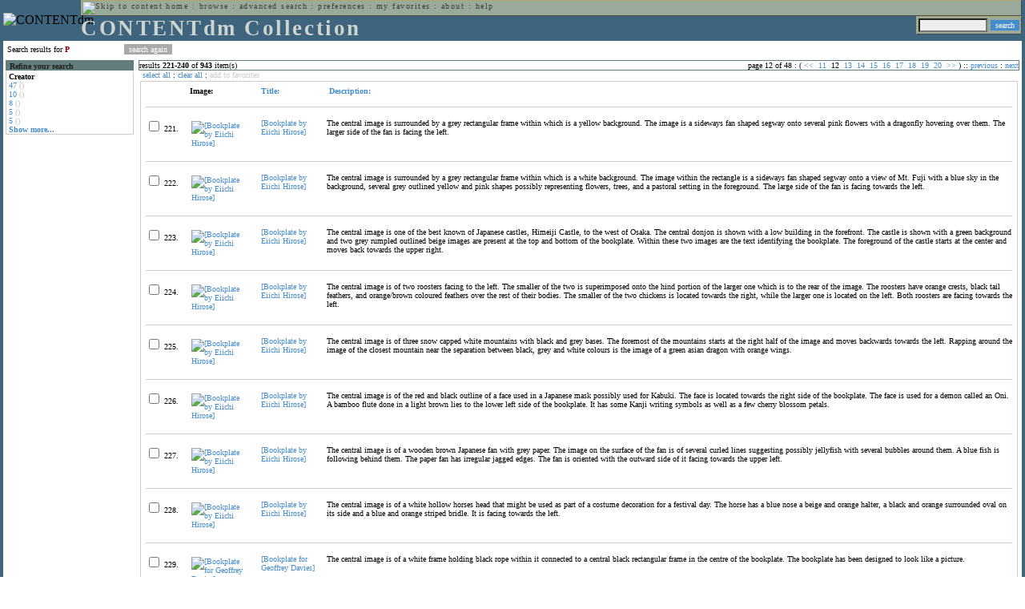

--- FILE ---
content_type: text/html; charset=UTF-8
request_url: http://cdmbackend.library.ubc.ca/cdm4/results.php?CISOOP1=any&CISOFIELD1=CISOSEARCHALL&CISOROOT=/bookplate&CISOBOX1=P&CISOSORT=descri%7Cr&CISOSTART=11,221
body_size: 84512
content:

<!--   
CONTENTdm Version 5.2
(c) OCLC 2009. All Rights Reserved.
//-->



<!-- http://127.0.0.1:17779/!/search?query=+%28ft%3AP%29 and (za:f3 or za:"18.224.5.235")&group=$group.pa.cp<ITEM><DB>$pa</DB><KEY>$cp</KEY><SORT>$sort-$same.ci.cp.b0</SORT></ITEM>&collection=/bookplate/&suggest=0&facet=1&maxfacet=10&rsum=b5:&facetinitial=b5:&rankboost=&proximity=strict&priority=normal&unanchoredphrases=1&maxres=20&firstres=220&rform=/!/null.htm //-->

<!DOCTYPE html PUBLIC "-//W3C//DTD XHTML 1.0 Transitional//EN"
        "http://www.w3.org/TR/xhtml1/DTD/xhtml1-transitional.dtd">
        
<html xmlns="http://www.w3.org/1999/xhtml" xml:lang="en" lang="en">
<head>

<meta http-equiv="content-type" content="text/html; charset=utf-8" />
<meta http-equiv="Expires" content="Mon, 26 Jul 1997 05:00:00 GMT" /> 
<meta http-equiv="Pragma" content="no-cache" />

<title>CONTENTdm Collection : Search Results</title>

<style type="text/css">
<!--

.maintext
	{
	font-family:verdana;
	font-size:65%;
	color:#000000;
	}

.maintextwhite
	{
	font-family:verdana;
	font-size:65%;
	color:#ffffff;
	}

.smalltext
	{
	color:#000000;
	font-family:verdana;
	font-size:65%;
	}
	
.headertext
	{
	font-family:geneva,verdana;
	font-size:170%;
	color:#cdd3cd;
	font-weight:bold;
	letter-spacing:1.9pt;
	}
	
.helpheading
	{
	font-family:verdana;
	font-size:140%;	
	color:#000000;
	font-weight:bold;	
	}

.helpsubheading
	{
	font-family:verdana;
	font-size:120%;	
	color:#000000;
	font-weight:bold;
	}
	
.red
	{
	font-family:verdana;
	font-size:100%;
	color:#990000;
	}

hr
	{
	color:#627d7c;
	}	
	
.copyright
	{
	font-family:verdana;
	font-size:65%;
	color:#99a99a;
	}
	
a.copyright
	{
	font-family:verdana;
	font-size:100%;
	color:#99a99a;
	text-decoration:none;
	}
	
a.copyright:hover
	{
	font-family:verdana;
	font-size:100%;
	color:#990000;
	text-decoration:none;
	}	

.offstatus
	{
	color:#333333;
	cursor:text;
	}
	
a.offstatus
	{
	color:#333333;
	cursor:text;
	}	
	
a.offstatus:hover
	{
	color:#333333;
	cursor:text;
	}
	
a
	{
	font-family:verdana;
	font-size:100%;
	color:#448ccb;
	text-decoration:none;
	}
	
a:hover
	{
	font-family:verdana;
	font-size:100%;
	color:#990000;
	text-decoration:none;
	}

.genmenu
	{
	font-family:geneva,verdana;
	font-size:65%;
	color:#404040;
	font-weight:normal;
	letter-spacing:1.1pt;
	text-decoration:none;
	}
	
a.genmenu
	{
	font-family:geneva,verdana;
	font-size:100%;
	color:#404040;
	font-weight:normal;
	letter-spacing:1.1pt;
	text-decoration:none;
	}
	
a.genmenu:hover
	{
	font-family:geneva,verdana;
	font-size:100%;
	color:#990000;
	font-weight:normal;
	letter-spacing:1.1pt;
	text-decoration:none;
	}

.submenu
	{
	font-family:verdana;
	font-size:65%;
	color:#202020;
	font-weight:normal;
	text-decoration:none;
	}
	
a.submenu
	{
	font-family:verdana;
	font-size:100%;
	color:#d9d7b9;
	font-weight:normal;
	text-decoration:none;
	}
	
a.submenu:hover
	{
	font-family:verdana;
	font-size:100%;
	color:#990000;
	font-weight:normal;
	text-decoration:none;
	}

.leftmenu
	{
	font-family:verdana;
	font-size:70%;
	color:#202020;
	font-weight:normal;
	text-decoration:none;
	}
	
a.leftmenu
	{
	font-family:verdana;
	font-size:100%;
	color:#202020;
	font-weight:normal;
	text-decoration:none;
	}
	
a.leftmenu:hover
	{
	font-family:verdana;
	font-size:100%;
	color:#990000;
	font-weight:normal;
	text-decoration:none;
	}

a.nonlink
	{
	font-family:verdana;
	font-size:100%;
	color:#000000;
	text-decoration:none;
	}

a.nonlink:hover
	{
	font-family:verdana;
	font-size:100%;
	color:#000000;
	text-decoration:none;
	}	
.asterix
	{
	color:#ff0000;
	font-family:verdana;
	font-size:90%;
	font-weight:bold;
	}
	
.tdtext
	{
	text-align:left;
	vertical-align:top;
	}
	
.tdviewtext
	{
	text-align:left;
	vertical-align:top;
	}
	
.tdimage
	{
	border:1px dashed #ffffff;
	background-color:#ffffff;
	padding:5px;
	}

.tdfavimage
	{	
	border:1px none #ffffff;
	background-color:;
	padding:5px;
	}
	
input
	{
	font-family:verdana;
	font-size:65%;
	color:#000000;
	background-color:#eeeeee;
	}
		
input.buttons
	{	
	font-family:verdana;
	font-size:65%;
	font-weight:normal;
	background-color:#aaaaaa;
	color:#ffffff;
	border-top-style:none;
	border-right-style:none;
	border-left-style:none;
	border-bottom-style:none;
	cursor:hand;
	}
	
input.searchbutton
	{	
	font-family:verdana;
	font-size:65%;
	font-weight:normal;
	background-color:#448ccb;
	color:#ffffff;
	border-top-style:none;
	border-right-style:none;
	border-left-style:none;
	border-bottom-style:none;
	cursor:hand;
	}

input.norm
	{	
	font-family:verdana;
	font-size:65%;
	font-weight:normal;
	color:#ffffff;
	border-top-style:none;
	border-right-style:none;
	border-left-style:none;
	border-bottom-style:none;
	cursor:hand;
	}

input.checkbox
	{	
	font-family:verdana;
	font-size:65%;
	font-weight:normal;
	color:#000000;
	border-top-style:none;
	border-right-style:none;
	border-left-style:none;
	border-bottom-style:none;
	cursor:hand;
	}
	
select
	{
	font-family:verdana;
	font-size:65%;
	color:#000000;
	background-color:#eeeeee;
	}
	
a.item
	{
	color:#000000;
	font-family:verdana;
	font-size:90%;
	font-weight:normal;
	text-decoration:none;
	}

a.item:hover
	{
	color:#990000;
	font-family:verdana;
	font-size:90%;
	font-weight:normal;
	text-decoration:none;
	}
	
.iframescroll
	{
	scrollbar-face-color:#627d7c;
	scrollbar-highlight-color:#ada86b;
	scrollbar-shadow-color:#ada86b;
	scrollbar-arrow-color:#ffffff;
	scrollbar-arrow-size:20px;
	scrollbar-track-color:#ffffff;
	scrollbar-darkshadow-color:#AAAAAA;
	scrollbar-3Dlight-color:#EEEEEE;
	}

.highlightbox 
{
	border: none;
	display:inline;
}

.transbox 
{
	border: 2px solid #ffff00;
	background-color:#ffff00;
	display:inline;
	filter:alpha(opacity=20);
	opacity:0.2;
	-moz-opacity:0.2;
}

input.searchboxes
	{
	font-family:verdana;
	font-size:65%;
	color:#000000;
	background-color:#eeeeee;
	width:200px;
	}

a.langlink
	{
	font-family:arial;
	font-size:65%;
	color:#dddddd;
	font-weight:bold;
	letter-spacing:1.1pt;
	text-decoration:none;
	}
	
a.langlink:hover
	{
	font-family:arial;
	font-size:65%;
	color:#ffffff;
	font-weight:bold;
	letter-spacing:1.1pt;
	text-decoration:none;
	}

.res_submenu
	{
	font-family:verdana;
	font-size:65%;
	color:#000000;
	text-decoration:none;
	}
	
a.res_submenu
	{
	color:#448ccb;
	font-size:100%;
	text-decoration:none;
	}
	
a.res_submenu:hover
	{
	color:#990000;
	font-size:100%;
	text-decoration:none;
	}
	
a.addfavoffstatus
	{
	color:#cccccc;
	cursor:text;
	}	
	
a.addfavoffstatus:hover
	{
	color:#cccccc;
	cursor:text;
	}	
//-->
</style>


<script language="JavaScript" type="text/javascript">
<!--
// php definitions assigned to javascript variables for global.js
var thisdomain = "cdmbackend.library.ubc.ca";
var error_cookies = "Cookies must be enabled for this functionality.";
var page_bgColor = "#ffffff";
var status_off = "#333333";
var status_on = "#ff0000";
var already_fav = "One or more of the items you selected has been added previously to My Favorites.";
var too_many_fav = "The items selected cannot be added. The maximum number of items in My Favorites is limited to 100. Either delete existing items from My Favorites or add fewer items.";
var prefs_saved = "Your preferences have been updated.";
var added_fav = "Items have been added to My Favorites.";
var max_fav = 100;
var pad_height = 10;
var head_height = 89;
var bot_menu = 0;
var fav_menu_width = 212;
var doc_menu_width = 216;
var doc_menu_height = 62;
//-->
</script>	  



<script language="JavaScript" type="text/javascript" src="jscripts/global.js"></script>


<script language="javascript" type="text/javascript">
<!--
document.cookie="SEARCH=dc<0>CISOSEARCHALL%3CP%3E;path=/";
//-->
</script>

</head>

<body marginwidth="0" topmargin="0" leftmargin="0" marginheight="0" bgcolor="#ffffff" onclick="isStatus()">

<a name="pagetopper"></a>

<table cellpadding="0" cellspacing="0" border="0" width="100%">
<tr>
	<td rowspan="20" bgcolor="#3e647e" width="2">&nbsp;</td>
	<td>


<table cellpadding="0" cellspacing="0" border="0" bgcolor="#3e647e" width="100%">
<tr>
	<td><img src="images/spacer.gif" width="1" height="2" border="0" alt="" /></td>
</tr>
<tr>
	<td>

	<table cellpadding="0" cellspacing="0" border="0" width="100%">	
	<tr>
		<td rowspan="2" nowrap="nowrap"><img src="images/logo64.gif" width="64" height="64" alt="CONTENTdm" TITLE="CONTENTdm" /><img src="images/spacer.gif" width="5" height="1" border="0" alt="" /></td>
		<td colspan="3" valign="top">



<table cellpadding="1" cellspacing="0" border="0" width="100%" bgcolor="#99a99a" title="global menu">


<form name="bell" method="get" action="/dmscripts/admin/login.exe">
	
<tr>
	<td align="left" style="border-bottom: 1px solid #4c4c45;border-left: 1px solid #ada86b;border-top: 1px solid #ada86b" nowrap="nowrap"><span class="genmenu"><a class="genmenu" href="#content" title="Skip to content"><img src="images/spacer.gif" width="1" height="1" border="0" alt="Skip to content" /></a>&nbsp;<a class="genmenu" href="/index.php" title="Home">home</a> : <a class="genmenu" href="browse.php" title="Browse">browse</a> : <a class="genmenu" href="search.php" title="Advanced Search">advanced search</a> : <a class="genmenu" href="preferences.php" title="Preferences">preferences</a> : <a class="genmenu" href="favorites.php" title="My Favorites">my favorites</a> : <a class="genmenu" href="about.php" title="About">about</a> : <a class="genmenu" href="help.php#search_results" title="Help">help</a>&nbsp;</span></td>
	<td valign="bottom" align="right" style="border-top: 1px solid #ada86b;border-bottom: 1px solid #4c4c45;border-right: 1px solid #4c4c45" nowrap="nowrap"><span class="genmenu">


	&nbsp;</span></td>

	
</tr>

</form>

</table>

		</td>
	</tr>
	<tr>
		<td valign="bottom" align="left" width="90%"><span class="headertext">CONTENTdm Collection</span></td>
		<td><img src="images/spacer.gif" width="1" height="48" border="0" alt="" /></td>
		<td valign="top" align="right">		

		<table cellpadding="0" cellspacing="0" border="0" bgcolor="#3e647e" align="right">
		<tr>
			<td align="right">
			
			<table cellpadding="2" cellspacing="0" border="0" bgcolor="#99a99a">		

			<form name="simplesearchform" method="get" action="results.php" onsubmit="javascript:if(document.simplesearchform.CISOBOX1.value==''){alert('Enter a valid search term.');return false;}else{dmTextCookie(document.simplesearchform.CISOBOX1);return true;}">

			<tr>
				<td nowrap="nowrap" style="border-left: 1px solid #ada86b;border-top: 1px solid #ada86b;border-bottom: 1px solid #4c4c45"><input type="hidden" name="CISOOP1" value="any" /><input type="text" value="" name="CISOBOX1" size="12" title="simple search field" /><input type="hidden" name="CISOFIELD1" value="CISOSEARCHALL" /><input type="hidden" name="CISOROOT" value="all" /></td><td style="border-top: 1px solid #ada86b;border-right: 1px solid #4c4c45;border-bottom: 1px solid #4c4c45"><input type="submit" value="search" title="Search" class="searchbutton" /></td>
			</tr>

			</form>		

			</table>
		
			</td>
		</tr>
		
		
		
		</table>
		
		</td>
	</tr>
	</table>
	
	</td>
</tr>
<tr>
	<td><img src="images/spacer.gif" width="1" height="2" border="0" alt="" /></td>
</tr>
</table>

	</td>
	<td rowspan="20" bgcolor="#3e647e" width="2">&nbsp;</td>
</tr>

<tr>
	<td valign="top" align="left">
	
	<a name="content"></a>

	<table cellpadding="0" cellspacing="0" border="0" width="100%">
	<tr>
		<td align="left" valign="top">

<!-- +++++++ >>> start content here +++++++ //-->
<!-- +++++++ >>> start content here +++++++ //-->
<!-- +++++++ >>> start content here +++++++ //-->


<table cellpadding="0" cellspacing="0" border="0" width="100%">
<tr>
	<td colspan="3"><img src="images/spacer.gif" width="1" height="5" border="0" alt="" /></td>
</tr>
<tr>
	<td align="left" nowrap="nowrap" style="padding-right:10px;padding-left:5px"><span class="maintext">Search results for	
	<span class="red"><b>P</b></span>	
	</span></td>
	<td align="left" nowrap="nowrap" style="padding-bottom:3px">&nbsp;<input type="button" value="search again" title="Search again" class="buttons" onclick="location.href='search.php?CISOROOT=/bookplate'" />&nbsp;</td>
	<td align="right" width="80%"><span class="maintext"></span></td>
</tr>
	<tr>
		<td colspan="3"><img src="images/spacer.gif" width="1" height="3" border="0" alt="" /></td>
	</tr>
</table>


<table cellpadding="3" cellspacing="0" border="0" width="100%">
<tr>


	<td align="left" valign="top" width="160">
	
	<table cellpadding="0" cellspacing="0" border="0" width="100%" style="border-top: 2px solid #627d7c">
<tr bgcolor="#627d7c">
	<td align="left" width="5"><img src="images/spacer.gif" width="5" height="18" alt="" /></td>
	<td align="left" nowrap="nowrap"><span class="submenu"><b>Refine your search</b></span></td>	
</tr>

<tr>
	<td align="left" valign="top" colspan="2" style="padding-left:3px;border-top: 2px solid #ffffff;border-left: 1px solid #cccccc;border-right: 1px solid #cccccc;border-bottom: 1px solid #cccccc"><span class="maintext">
		
<b>Creator</b><br><a href="results.php?CISOOP1=any&CISOBOX1=P&CISOFIELD1=CISOSEARCHALL&CISOOP2=all&CISOBOX2=47&CISOFIELD2=creato&CISOROOT=/bookplate&t=s" title="47">47</a> <span style="color:#bbbbbb">()</span><br><a href="results.php?CISOOP1=any&CISOBOX1=P&CISOFIELD1=CISOSEARCHALL&CISOOP2=all&CISOBOX2=10&CISOFIELD2=creato&CISOROOT=/bookplate&t=s" title="10">10</a> <span style="color:#bbbbbb">()</span><br><a href="results.php?CISOOP1=any&CISOBOX1=P&CISOFIELD1=CISOSEARCHALL&CISOOP2=all&CISOBOX2=8&CISOFIELD2=creato&CISOROOT=/bookplate&t=s" title="8">8</a> <span style="color:#bbbbbb">()</span><br><a href="results.php?CISOOP1=any&CISOBOX1=P&CISOFIELD1=CISOSEARCHALL&CISOOP2=all&CISOBOX2=5&CISOFIELD2=creato&CISOROOT=/bookplate&t=s" title="5">5</a> <span style="color:#bbbbbb">()</span><br><a href="results.php?CISOOP1=any&CISOBOX1=P&CISOFIELD1=CISOSEARCHALL&CISOOP2=all&CISOBOX2=5&CISOFIELD2=creato&CISOROOT=/bookplate&t=s" title="5">5</a> <span style="color:#bbbbbb">()</span><br /><b><a href="results.php?CISOOP1=any&CISOFIELD1=CISOSEARCHALL&CISOROOT=/bookplate&CISOBOX1=P&CISOSORT=descri%7Cr&CISOSTART=11,221&n=25,5,5,5,5">Show more...</a></b>		
	</span></td>
</tr>
</table>
	


	<br /><img src="images/spacer.gif" width="160" height="1" border="0" alt="" />
	</td>
	

	<td align="left" valign="top">
	
	<table cellpadding="0" cellspacing="0" border="0" width="100%" bgcolor="#ffffff">
<tr>
	<td align="left" style="border-top: 1px solid #627d7c;border-bottom: 1px solid #627d7c;border-left: 1px solid #627d7c" width="5"><img src="images/spacer.gif" width="5" height="18" alt="" /></td>
	<td align="left" style="border-top: 1px solid #627d7c;border-bottom: 1px solid #627d7c" nowrap="nowrap" width="70%"><span class="res_submenu">results <b>221</b>-<b>240</b> of <b>943</b> item(s)&nbsp;</span></td>
	<td align="right" style="border-top: 1px solid #627d7c;border-bottom: 1px solid #627d7c" nowrap="nowrap"><span class="res_submenu">

page 12 of 48 : ( <a class="res_submenu" href="/cdm4/results.php?CISOOP1=any&CISOFIELD1=CISOSEARCHALL&CISOROOT=/bookplate&CISOBOX1=P&CISOSORT=descri%7Cr&CISOSTART=1,181" title="Next page"><<</a> &#160;<a class="res_submenu" href="/cdm4/results.php?CISOOP1=any&CISOFIELD1=CISOSEARCHALL&CISOROOT=/bookplate&CISOBOX1=P&CISOSORT=descri%7Cr&CISOSTART=11,201" title="Go to page 11">11</a>&#160;&#160;12&#160;&#160;<a class="res_submenu" href="/cdm4/results.php?CISOOP1=any&CISOFIELD1=CISOSEARCHALL&CISOROOT=/bookplate&CISOBOX1=P&CISOSORT=descri%7Cr&CISOSTART=11,241" title="Go to page 13">13</a>&#160;&#160;<a class="res_submenu" href="/cdm4/results.php?CISOOP1=any&CISOFIELD1=CISOSEARCHALL&CISOROOT=/bookplate&CISOBOX1=P&CISOSORT=descri%7Cr&CISOSTART=11,261" title="Go to page 14">14</a>&#160;&#160;<a class="res_submenu" href="/cdm4/results.php?CISOOP1=any&CISOFIELD1=CISOSEARCHALL&CISOROOT=/bookplate&CISOBOX1=P&CISOSORT=descri%7Cr&CISOSTART=11,281" title="Go to page 15">15</a>&#160;&#160;<a class="res_submenu" href="/cdm4/results.php?CISOOP1=any&CISOFIELD1=CISOSEARCHALL&CISOROOT=/bookplate&CISOBOX1=P&CISOSORT=descri%7Cr&CISOSTART=11,301" title="Go to page 16">16</a>&#160;&#160;<a class="res_submenu" href="/cdm4/results.php?CISOOP1=any&CISOFIELD1=CISOSEARCHALL&CISOROOT=/bookplate&CISOBOX1=P&CISOSORT=descri%7Cr&CISOSTART=11,321" title="Go to page 17">17</a>&#160;&#160;<a class="res_submenu" href="/cdm4/results.php?CISOOP1=any&CISOFIELD1=CISOSEARCHALL&CISOROOT=/bookplate&CISOBOX1=P&CISOSORT=descri%7Cr&CISOSTART=11,341" title="Go to page 18">18</a>&#160;&#160;<a class="res_submenu" href="/cdm4/results.php?CISOOP1=any&CISOFIELD1=CISOSEARCHALL&CISOROOT=/bookplate&CISOBOX1=P&CISOSORT=descri%7Cr&CISOSTART=11,361" title="Go to page 19">19</a>&#160;&#160;<a class="res_submenu" href="/cdm4/results.php?CISOOP1=any&CISOFIELD1=CISOSEARCHALL&CISOROOT=/bookplate&CISOBOX1=P&CISOSORT=descri%7Cr&CISOSTART=11,381" title="Go to page 20">20</a>&#160; <a class="res_submenu" href="/cdm4/results.php?CISOOP1=any&CISOFIELD1=CISOSEARCHALL&CISOROOT=/bookplate&CISOBOX1=P&CISOSORT=descri%7Cr&CISOSTART=21,401" title="Next page">>></a> ) ::  <a class="res_submenu" href="/cdm4/results.php?CISOOP1=any&CISOFIELD1=CISOSEARCHALL&CISOROOT=/bookplate&CISOBOX1=P&CISOSORT=descri%7Cr&CISOSTART=11,201" title="Previous page">previous</a> : <a class="res_submenu" href="/cdm4/results.php?CISOOP1=any&CISOFIELD1=CISOSEARCHALL&CISOROOT=/bookplate&CISOBOX1=P&CISOSORT=descri%7Cr&CISOSTART=11,241" title="Next page">next</a>

	</span></td>
	<td align="left" style="border-top: 1px solid #627d7c;border-bottom: 1px solid #627d7c;border-right: 1px solid #627d7c"><img src="images/spacer.gif" width="5" height="18" alt="" /></td>	
</tr>
</table>	<table cellpadding="0" cellspacing="0" border="0" width="100%">
<tr>
	<td align="left" width="5"><img src="images/spacer.gif" width="5" height="28" alt="" /></td>
	<td align="left" nowrap="nowrap"><span class="maintext">
	
	<a href="javascript:checkAll()" title="Select all items">select all</a> : <a href="javascript:clearAll()" title="Clear all items">clear all</a> :	
	<a id="adfav[1]" class="addfavoffstatus" href="javascript:addItemsFav(document.searchResultsForm)" title="Add item(s) to My Favorites">
	add to favorites</a></span></td>

	<td align="right"><span class="maintext"></span></td>	
</tr>
</table>	
<table cellpadding="2" cellspacing="0" border="0" width="100%">
<tr>
	<td align="left" valign="top">

	<table cellpadding="3" cellspacing="0" border="0" width="100%">
	<tr>
		<td align="left" valign="top" style="border: 1px solid #cccccc">

		<table cellpadding="3" cellspacing="0" border="0" width="100%" summary="Search results for">

		<form name="searchResultsForm">

		<input type="hidden" name="act" value="addtofav" />

<tr>
		<th class="tdtext"><span class="maintext">&nbsp;</span></th><th class="tdtext" style="border-left: 8px solid #ffffff"><span class="maintext">Image:</span></th><th class="tdtext" nowrap="nowrap" style="border-left: 8px solid #ffffff"><span class="maintext"> <a href="/cdm4/results.php?CISOOP1=any&CISOFIELD1=CISOSEARCHALL&CISOROOT=/bookplate&CISOBOX1=P&CISOSTART=11,221&CISOSORT=title|f" title="Sort by Title"> Title:</a></span></th><th class="tdtext" nowrap="nowrap" style="border-left: 8px solid #ffffff"><span class="maintext"> <a href="/cdm4/results.php?CISOOP1=any&CISOFIELD1=CISOSEARCHALL&CISOROOT=/bookplate&CISOBOX1=P&CISOSTART=11,221&CISOSORT=descri|f" title="Sort by Description"><img src="/cdm4/images/down_arrow.gif" width="9" height="9" border="0" alt="" /> Description:</a></span></th></tr>
		<tr>
			<td colspan="4"><hr noshade size="1" color=#cccccc></td></tr><tr>
		<td class="tdtext" nowrap="nowrap"><input type="checkbox" name="chk[]" value="/bookplate|51" title="[Bookplate by Eiichi Hirose] " /><span class="maintext"> 221. </span></td><td class="tdimage" align="left" style="border-left: 8px solid #ffffff"><span class="maintext"><a href="item_viewer.php?CISOROOT=/bookplate&CISOPTR=51&CISOBOX=1&REC=1" title="[Bookplate by Eiichi Hirose] " onclick="dmSessCookie('refer','http%3A%2F%2Fcdmbackend.library.ubc.ca%2Fcdm4%2Fresults.php%3FCISOOP1%3Dany%26CISOFIELD1%3DCISOSEARCHALL%26CISOROOT%3D%2Fbookplate%26CISOBOX1%3DP%26CISOSORT%3Ddescri%257Cr%26CISOSTART%3D11%2C221%26QUY%3D20%2C%7C%2Fbookplate+51+jpg+-1%7C%2Fbookplate+52+jpg+-1%7C%2Fbookplate+37+jpg+-1%7C%2Fbookplate+39+jpg+-1%7C%2Fbookplate+28+jpg+-1%7C%2Fbookplate+50+jpg+-1%7C%2Fbookplate+45+jpg+-1%7C%2Fbookplate+31+jpg+-1%7C%2Fbookplate+96+jpg+-1%7C%2Fbookplate+92+jpg+-1%7C%2Fbookplate+129+jpg+-1%7C%2Fbookplate+41+jpg+-1%7C%2Fbookplate+30+jpg+-1%7C%2Fbookplate+43+jpg+-1%7C%2Fbookplate+94+jpg+-1%7C%2Fbookplate+49+jpg+-1%7C%2Fbookplate+86+jpg+-1%7C%2Fbookplate+135+jpg+-1%7C%2Fbookplate+44+jpg+-1%7C%2Fbookplate+46+jpg+-1');dmSessCookie('DMDOCSTAT','CISOROOT=/bookplate')" target="_top"><img src="/cgi-bin/thumbnail.exe?CISOROOT=/bookplate&CISOPTR=51" width="59" height="80" border="0" alt="[Bookplate by Eiichi Hirose] " title="[Bookplate by Eiichi Hirose] " /></a></span></td><td class="tdtext" style="border-left: 8px solid #ffffff"><span class="maintext"><a href="item_viewer.php?CISOROOT=/bookplate&CISOPTR=51&CISOBOX=1&REC=1" title="[Bookplate by Eiichi Hirose] " onclick="dmSessCookie('refer','http%3A%2F%2Fcdmbackend.library.ubc.ca%2Fcdm4%2Fresults.php%3FCISOOP1%3Dany%26CISOFIELD1%3DCISOSEARCHALL%26CISOROOT%3D%2Fbookplate%26CISOBOX1%3DP%26CISOSORT%3Ddescri%257Cr%26CISOSTART%3D11%2C221%26QUY%3D20%2C%7C%2Fbookplate+51+jpg+-1%7C%2Fbookplate+52+jpg+-1%7C%2Fbookplate+37+jpg+-1%7C%2Fbookplate+39+jpg+-1%7C%2Fbookplate+28+jpg+-1%7C%2Fbookplate+50+jpg+-1%7C%2Fbookplate+45+jpg+-1%7C%2Fbookplate+31+jpg+-1%7C%2Fbookplate+96+jpg+-1%7C%2Fbookplate+92+jpg+-1%7C%2Fbookplate+129+jpg+-1%7C%2Fbookplate+41+jpg+-1%7C%2Fbookplate+30+jpg+-1%7C%2Fbookplate+43+jpg+-1%7C%2Fbookplate+94+jpg+-1%7C%2Fbookplate+49+jpg+-1%7C%2Fbookplate+86+jpg+-1%7C%2Fbookplate+135+jpg+-1%7C%2Fbookplate+44+jpg+-1%7C%2Fbookplate+46+jpg+-1');dmSessCookie('DMDOCSTAT','CISOROOT=/bookplate')" target="_top">[Bookplate by Eiichi Hirose] </a></span></td><td class="tdtext" style="border-left: 8px solid #ffffff"><span class="maintext">The central image is surrounded by a grey rectangular frame within which is a yellow background. The image is a sideways fan shaped segway onto several pink flowers with a dragonfly hovering over them. The larger side of the fan is facing the left. </span></td></tr>
				<tr>
					<td colspan="4"><hr noshade size="1" color=#cccccc></td>
				</tr><tr>
		<td class="tdtext" nowrap="nowrap"><input type="checkbox" name="chk[]" value="/bookplate|52" title="[Bookplate by Eiichi Hirose] " /><span class="maintext"> 222. </span></td><td class="tdimage" align="left" style="border-left: 8px solid #ffffff"><span class="maintext"><a href="item_viewer.php?CISOROOT=/bookplate&CISOPTR=52&CISOBOX=1&REC=2" title="[Bookplate by Eiichi Hirose] " onclick="dmSessCookie('refer','http%3A%2F%2Fcdmbackend.library.ubc.ca%2Fcdm4%2Fresults.php%3FCISOOP1%3Dany%26CISOFIELD1%3DCISOSEARCHALL%26CISOROOT%3D%2Fbookplate%26CISOBOX1%3DP%26CISOSORT%3Ddescri%257Cr%26CISOSTART%3D11%2C221%26QUY%3D20%2C%7C%2Fbookplate+51+jpg+-1%7C%2Fbookplate+52+jpg+-1%7C%2Fbookplate+37+jpg+-1%7C%2Fbookplate+39+jpg+-1%7C%2Fbookplate+28+jpg+-1%7C%2Fbookplate+50+jpg+-1%7C%2Fbookplate+45+jpg+-1%7C%2Fbookplate+31+jpg+-1%7C%2Fbookplate+96+jpg+-1%7C%2Fbookplate+92+jpg+-1%7C%2Fbookplate+129+jpg+-1%7C%2Fbookplate+41+jpg+-1%7C%2Fbookplate+30+jpg+-1%7C%2Fbookplate+43+jpg+-1%7C%2Fbookplate+94+jpg+-1%7C%2Fbookplate+49+jpg+-1%7C%2Fbookplate+86+jpg+-1%7C%2Fbookplate+135+jpg+-1%7C%2Fbookplate+44+jpg+-1%7C%2Fbookplate+46+jpg+-1');dmSessCookie('DMDOCSTAT','CISOROOT=/bookplate')" target="_top"><img src="/cgi-bin/thumbnail.exe?CISOROOT=/bookplate&CISOPTR=52" width="59" height="80" border="0" alt="[Bookplate by Eiichi Hirose] " title="[Bookplate by Eiichi Hirose] " /></a></span></td><td class="tdtext" style="border-left: 8px solid #ffffff"><span class="maintext"><a href="item_viewer.php?CISOROOT=/bookplate&CISOPTR=52&CISOBOX=1&REC=2" title="[Bookplate by Eiichi Hirose] " onclick="dmSessCookie('refer','http%3A%2F%2Fcdmbackend.library.ubc.ca%2Fcdm4%2Fresults.php%3FCISOOP1%3Dany%26CISOFIELD1%3DCISOSEARCHALL%26CISOROOT%3D%2Fbookplate%26CISOBOX1%3DP%26CISOSORT%3Ddescri%257Cr%26CISOSTART%3D11%2C221%26QUY%3D20%2C%7C%2Fbookplate+51+jpg+-1%7C%2Fbookplate+52+jpg+-1%7C%2Fbookplate+37+jpg+-1%7C%2Fbookplate+39+jpg+-1%7C%2Fbookplate+28+jpg+-1%7C%2Fbookplate+50+jpg+-1%7C%2Fbookplate+45+jpg+-1%7C%2Fbookplate+31+jpg+-1%7C%2Fbookplate+96+jpg+-1%7C%2Fbookplate+92+jpg+-1%7C%2Fbookplate+129+jpg+-1%7C%2Fbookplate+41+jpg+-1%7C%2Fbookplate+30+jpg+-1%7C%2Fbookplate+43+jpg+-1%7C%2Fbookplate+94+jpg+-1%7C%2Fbookplate+49+jpg+-1%7C%2Fbookplate+86+jpg+-1%7C%2Fbookplate+135+jpg+-1%7C%2Fbookplate+44+jpg+-1%7C%2Fbookplate+46+jpg+-1');dmSessCookie('DMDOCSTAT','CISOROOT=/bookplate')" target="_top">[Bookplate by Eiichi Hirose] </a></span></td><td class="tdtext" style="border-left: 8px solid #ffffff"><span class="maintext">The central image is surrounded by a grey rectangular frame within which is a white background. The image within the rectangle is a sideways fan shaped segway onto a view of Mt. Fuji with a blue sky in the background, several grey outlined yellow and pink shapes possibly representing flowers, trees, and a pastoral setting in the foreground. The large side of the fan is facing towards the left. </span></td></tr>
				<tr>
					<td colspan="4"><hr noshade size="1" color=#cccccc></td>
				</tr><tr>
		<td class="tdtext" nowrap="nowrap"><input type="checkbox" name="chk[]" value="/bookplate|37" title="[Bookplate by Eiichi Hirose] " /><span class="maintext"> 223. </span></td><td class="tdimage" align="left" style="border-left: 8px solid #ffffff"><span class="maintext"><a href="item_viewer.php?CISOROOT=/bookplate&CISOPTR=37&CISOBOX=1&REC=3" title="[Bookplate by Eiichi Hirose] " onclick="dmSessCookie('refer','http%3A%2F%2Fcdmbackend.library.ubc.ca%2Fcdm4%2Fresults.php%3FCISOOP1%3Dany%26CISOFIELD1%3DCISOSEARCHALL%26CISOROOT%3D%2Fbookplate%26CISOBOX1%3DP%26CISOSORT%3Ddescri%257Cr%26CISOSTART%3D11%2C221%26QUY%3D20%2C%7C%2Fbookplate+51+jpg+-1%7C%2Fbookplate+52+jpg+-1%7C%2Fbookplate+37+jpg+-1%7C%2Fbookplate+39+jpg+-1%7C%2Fbookplate+28+jpg+-1%7C%2Fbookplate+50+jpg+-1%7C%2Fbookplate+45+jpg+-1%7C%2Fbookplate+31+jpg+-1%7C%2Fbookplate+96+jpg+-1%7C%2Fbookplate+92+jpg+-1%7C%2Fbookplate+129+jpg+-1%7C%2Fbookplate+41+jpg+-1%7C%2Fbookplate+30+jpg+-1%7C%2Fbookplate+43+jpg+-1%7C%2Fbookplate+94+jpg+-1%7C%2Fbookplate+49+jpg+-1%7C%2Fbookplate+86+jpg+-1%7C%2Fbookplate+135+jpg+-1%7C%2Fbookplate+44+jpg+-1%7C%2Fbookplate+46+jpg+-1');dmSessCookie('DMDOCSTAT','CISOROOT=/bookplate')" target="_top"><img src="/cgi-bin/thumbnail.exe?CISOROOT=/bookplate&CISOPTR=37" width="53" height="80" border="0" alt="[Bookplate by Eiichi Hirose] " title="[Bookplate by Eiichi Hirose] " /></a></span></td><td class="tdtext" style="border-left: 8px solid #ffffff"><span class="maintext"><a href="item_viewer.php?CISOROOT=/bookplate&CISOPTR=37&CISOBOX=1&REC=3" title="[Bookplate by Eiichi Hirose] " onclick="dmSessCookie('refer','http%3A%2F%2Fcdmbackend.library.ubc.ca%2Fcdm4%2Fresults.php%3FCISOOP1%3Dany%26CISOFIELD1%3DCISOSEARCHALL%26CISOROOT%3D%2Fbookplate%26CISOBOX1%3DP%26CISOSORT%3Ddescri%257Cr%26CISOSTART%3D11%2C221%26QUY%3D20%2C%7C%2Fbookplate+51+jpg+-1%7C%2Fbookplate+52+jpg+-1%7C%2Fbookplate+37+jpg+-1%7C%2Fbookplate+39+jpg+-1%7C%2Fbookplate+28+jpg+-1%7C%2Fbookplate+50+jpg+-1%7C%2Fbookplate+45+jpg+-1%7C%2Fbookplate+31+jpg+-1%7C%2Fbookplate+96+jpg+-1%7C%2Fbookplate+92+jpg+-1%7C%2Fbookplate+129+jpg+-1%7C%2Fbookplate+41+jpg+-1%7C%2Fbookplate+30+jpg+-1%7C%2Fbookplate+43+jpg+-1%7C%2Fbookplate+94+jpg+-1%7C%2Fbookplate+49+jpg+-1%7C%2Fbookplate+86+jpg+-1%7C%2Fbookplate+135+jpg+-1%7C%2Fbookplate+44+jpg+-1%7C%2Fbookplate+46+jpg+-1');dmSessCookie('DMDOCSTAT','CISOROOT=/bookplate')" target="_top">[Bookplate by Eiichi Hirose] </a></span></td><td class="tdtext" style="border-left: 8px solid #ffffff"><span class="maintext">The central image is one of the best known of Japanese castles, Himeiji Castle, to the west of Osaka. The central donjon is shown with a low building in the forefront. The castle is shown with a green background and two grey rumpled outlined beige images are present at the top and bottom of the bookplate. Within these two images are the text identifying the bookplate. The foreground of the castle starts at the center and moves back towards the upper right. </span></td></tr>
				<tr>
					<td colspan="4"><hr noshade size="1" color=#cccccc></td>
				</tr><tr>
		<td class="tdtext" nowrap="nowrap"><input type="checkbox" name="chk[]" value="/bookplate|39" title="[Bookplate by Eiichi Hirose] " /><span class="maintext"> 224. </span></td><td class="tdimage" align="left" style="border-left: 8px solid #ffffff"><span class="maintext"><a href="item_viewer.php?CISOROOT=/bookplate&CISOPTR=39&CISOBOX=1&REC=4" title="[Bookplate by Eiichi Hirose] " onclick="dmSessCookie('refer','http%3A%2F%2Fcdmbackend.library.ubc.ca%2Fcdm4%2Fresults.php%3FCISOOP1%3Dany%26CISOFIELD1%3DCISOSEARCHALL%26CISOROOT%3D%2Fbookplate%26CISOBOX1%3DP%26CISOSORT%3Ddescri%257Cr%26CISOSTART%3D11%2C221%26QUY%3D20%2C%7C%2Fbookplate+51+jpg+-1%7C%2Fbookplate+52+jpg+-1%7C%2Fbookplate+37+jpg+-1%7C%2Fbookplate+39+jpg+-1%7C%2Fbookplate+28+jpg+-1%7C%2Fbookplate+50+jpg+-1%7C%2Fbookplate+45+jpg+-1%7C%2Fbookplate+31+jpg+-1%7C%2Fbookplate+96+jpg+-1%7C%2Fbookplate+92+jpg+-1%7C%2Fbookplate+129+jpg+-1%7C%2Fbookplate+41+jpg+-1%7C%2Fbookplate+30+jpg+-1%7C%2Fbookplate+43+jpg+-1%7C%2Fbookplate+94+jpg+-1%7C%2Fbookplate+49+jpg+-1%7C%2Fbookplate+86+jpg+-1%7C%2Fbookplate+135+jpg+-1%7C%2Fbookplate+44+jpg+-1%7C%2Fbookplate+46+jpg+-1');dmSessCookie('DMDOCSTAT','CISOROOT=/bookplate')" target="_top"><img src="/cgi-bin/thumbnail.exe?CISOROOT=/bookplate&CISOPTR=39" width="57" height="80" border="0" alt="[Bookplate by Eiichi Hirose] " title="[Bookplate by Eiichi Hirose] " /></a></span></td><td class="tdtext" style="border-left: 8px solid #ffffff"><span class="maintext"><a href="item_viewer.php?CISOROOT=/bookplate&CISOPTR=39&CISOBOX=1&REC=4" title="[Bookplate by Eiichi Hirose] " onclick="dmSessCookie('refer','http%3A%2F%2Fcdmbackend.library.ubc.ca%2Fcdm4%2Fresults.php%3FCISOOP1%3Dany%26CISOFIELD1%3DCISOSEARCHALL%26CISOROOT%3D%2Fbookplate%26CISOBOX1%3DP%26CISOSORT%3Ddescri%257Cr%26CISOSTART%3D11%2C221%26QUY%3D20%2C%7C%2Fbookplate+51+jpg+-1%7C%2Fbookplate+52+jpg+-1%7C%2Fbookplate+37+jpg+-1%7C%2Fbookplate+39+jpg+-1%7C%2Fbookplate+28+jpg+-1%7C%2Fbookplate+50+jpg+-1%7C%2Fbookplate+45+jpg+-1%7C%2Fbookplate+31+jpg+-1%7C%2Fbookplate+96+jpg+-1%7C%2Fbookplate+92+jpg+-1%7C%2Fbookplate+129+jpg+-1%7C%2Fbookplate+41+jpg+-1%7C%2Fbookplate+30+jpg+-1%7C%2Fbookplate+43+jpg+-1%7C%2Fbookplate+94+jpg+-1%7C%2Fbookplate+49+jpg+-1%7C%2Fbookplate+86+jpg+-1%7C%2Fbookplate+135+jpg+-1%7C%2Fbookplate+44+jpg+-1%7C%2Fbookplate+46+jpg+-1');dmSessCookie('DMDOCSTAT','CISOROOT=/bookplate')" target="_top">[Bookplate by Eiichi Hirose] </a></span></td><td class="tdtext" style="border-left: 8px solid #ffffff"><span class="maintext">The central image is of two roosters facing to the left. The smaller of the two is superimposed onto the hind portion of the larger one which is to the rear of the image. The roosters have orange crests, black tail feathers, and orange/brown coloured feathers over the rest of their bodies. The smaller of the two chickens is located towards the right, while the larger one is located on the left. Both roosters are facing towards the left. </span></td></tr>
				<tr>
					<td colspan="4"><hr noshade size="1" color=#cccccc></td>
				</tr><tr>
		<td class="tdtext" nowrap="nowrap"><input type="checkbox" name="chk[]" value="/bookplate|28" title="[Bookplate by Eiichi Hirose] " /><span class="maintext"> 225. </span></td><td class="tdimage" align="left" style="border-left: 8px solid #ffffff"><span class="maintext"><a href="item_viewer.php?CISOROOT=/bookplate&CISOPTR=28&CISOBOX=1&REC=5" title="[Bookplate by Eiichi Hirose] " onclick="dmSessCookie('refer','http%3A%2F%2Fcdmbackend.library.ubc.ca%2Fcdm4%2Fresults.php%3FCISOOP1%3Dany%26CISOFIELD1%3DCISOSEARCHALL%26CISOROOT%3D%2Fbookplate%26CISOBOX1%3DP%26CISOSORT%3Ddescri%257Cr%26CISOSTART%3D11%2C221%26QUY%3D20%2C%7C%2Fbookplate+51+jpg+-1%7C%2Fbookplate+52+jpg+-1%7C%2Fbookplate+37+jpg+-1%7C%2Fbookplate+39+jpg+-1%7C%2Fbookplate+28+jpg+-1%7C%2Fbookplate+50+jpg+-1%7C%2Fbookplate+45+jpg+-1%7C%2Fbookplate+31+jpg+-1%7C%2Fbookplate+96+jpg+-1%7C%2Fbookplate+92+jpg+-1%7C%2Fbookplate+129+jpg+-1%7C%2Fbookplate+41+jpg+-1%7C%2Fbookplate+30+jpg+-1%7C%2Fbookplate+43+jpg+-1%7C%2Fbookplate+94+jpg+-1%7C%2Fbookplate+49+jpg+-1%7C%2Fbookplate+86+jpg+-1%7C%2Fbookplate+135+jpg+-1%7C%2Fbookplate+44+jpg+-1%7C%2Fbookplate+46+jpg+-1');dmSessCookie('DMDOCSTAT','CISOROOT=/bookplate')" target="_top"><img src="/cgi-bin/thumbnail.exe?CISOROOT=/bookplate&CISOPTR=28" width="59" height="80" border="0" alt="[Bookplate by Eiichi Hirose] " title="[Bookplate by Eiichi Hirose] " /></a></span></td><td class="tdtext" style="border-left: 8px solid #ffffff"><span class="maintext"><a href="item_viewer.php?CISOROOT=/bookplate&CISOPTR=28&CISOBOX=1&REC=5" title="[Bookplate by Eiichi Hirose] " onclick="dmSessCookie('refer','http%3A%2F%2Fcdmbackend.library.ubc.ca%2Fcdm4%2Fresults.php%3FCISOOP1%3Dany%26CISOFIELD1%3DCISOSEARCHALL%26CISOROOT%3D%2Fbookplate%26CISOBOX1%3DP%26CISOSORT%3Ddescri%257Cr%26CISOSTART%3D11%2C221%26QUY%3D20%2C%7C%2Fbookplate+51+jpg+-1%7C%2Fbookplate+52+jpg+-1%7C%2Fbookplate+37+jpg+-1%7C%2Fbookplate+39+jpg+-1%7C%2Fbookplate+28+jpg+-1%7C%2Fbookplate+50+jpg+-1%7C%2Fbookplate+45+jpg+-1%7C%2Fbookplate+31+jpg+-1%7C%2Fbookplate+96+jpg+-1%7C%2Fbookplate+92+jpg+-1%7C%2Fbookplate+129+jpg+-1%7C%2Fbookplate+41+jpg+-1%7C%2Fbookplate+30+jpg+-1%7C%2Fbookplate+43+jpg+-1%7C%2Fbookplate+94+jpg+-1%7C%2Fbookplate+49+jpg+-1%7C%2Fbookplate+86+jpg+-1%7C%2Fbookplate+135+jpg+-1%7C%2Fbookplate+44+jpg+-1%7C%2Fbookplate+46+jpg+-1');dmSessCookie('DMDOCSTAT','CISOROOT=/bookplate')" target="_top">[Bookplate by Eiichi Hirose] </a></span></td><td class="tdtext" style="border-left: 8px solid #ffffff"><span class="maintext">The central image is of three snow capped white mountains with black and grey bases. The foremost of the mountains starts at the right half of the image and moves backwards towards the left. Rapping around the image of the closest mountain near the separation between black, grey and white colours is the image of a green asian dragon with orange wings. </span></td></tr>
				<tr>
					<td colspan="4"><hr noshade size="1" color=#cccccc></td>
				</tr><tr>
		<td class="tdtext" nowrap="nowrap"><input type="checkbox" name="chk[]" value="/bookplate|50" title="[Bookplate by Eiichi Hirose] " /><span class="maintext"> 226. </span></td><td class="tdimage" align="left" style="border-left: 8px solid #ffffff"><span class="maintext"><a href="item_viewer.php?CISOROOT=/bookplate&CISOPTR=50&CISOBOX=1&REC=6" title="[Bookplate by Eiichi Hirose] " onclick="dmSessCookie('refer','http%3A%2F%2Fcdmbackend.library.ubc.ca%2Fcdm4%2Fresults.php%3FCISOOP1%3Dany%26CISOFIELD1%3DCISOSEARCHALL%26CISOROOT%3D%2Fbookplate%26CISOBOX1%3DP%26CISOSORT%3Ddescri%257Cr%26CISOSTART%3D11%2C221%26QUY%3D20%2C%7C%2Fbookplate+51+jpg+-1%7C%2Fbookplate+52+jpg+-1%7C%2Fbookplate+37+jpg+-1%7C%2Fbookplate+39+jpg+-1%7C%2Fbookplate+28+jpg+-1%7C%2Fbookplate+50+jpg+-1%7C%2Fbookplate+45+jpg+-1%7C%2Fbookplate+31+jpg+-1%7C%2Fbookplate+96+jpg+-1%7C%2Fbookplate+92+jpg+-1%7C%2Fbookplate+129+jpg+-1%7C%2Fbookplate+41+jpg+-1%7C%2Fbookplate+30+jpg+-1%7C%2Fbookplate+43+jpg+-1%7C%2Fbookplate+94+jpg+-1%7C%2Fbookplate+49+jpg+-1%7C%2Fbookplate+86+jpg+-1%7C%2Fbookplate+135+jpg+-1%7C%2Fbookplate+44+jpg+-1%7C%2Fbookplate+46+jpg+-1');dmSessCookie('DMDOCSTAT','CISOROOT=/bookplate')" target="_top"><img src="/cgi-bin/thumbnail.exe?CISOROOT=/bookplate&CISOPTR=50" width="80" height="56" border="0" alt="[Bookplate by Eiichi Hirose] " title="[Bookplate by Eiichi Hirose] " /></a></span></td><td class="tdtext" style="border-left: 8px solid #ffffff"><span class="maintext"><a href="item_viewer.php?CISOROOT=/bookplate&CISOPTR=50&CISOBOX=1&REC=6" title="[Bookplate by Eiichi Hirose] " onclick="dmSessCookie('refer','http%3A%2F%2Fcdmbackend.library.ubc.ca%2Fcdm4%2Fresults.php%3FCISOOP1%3Dany%26CISOFIELD1%3DCISOSEARCHALL%26CISOROOT%3D%2Fbookplate%26CISOBOX1%3DP%26CISOSORT%3Ddescri%257Cr%26CISOSTART%3D11%2C221%26QUY%3D20%2C%7C%2Fbookplate+51+jpg+-1%7C%2Fbookplate+52+jpg+-1%7C%2Fbookplate+37+jpg+-1%7C%2Fbookplate+39+jpg+-1%7C%2Fbookplate+28+jpg+-1%7C%2Fbookplate+50+jpg+-1%7C%2Fbookplate+45+jpg+-1%7C%2Fbookplate+31+jpg+-1%7C%2Fbookplate+96+jpg+-1%7C%2Fbookplate+92+jpg+-1%7C%2Fbookplate+129+jpg+-1%7C%2Fbookplate+41+jpg+-1%7C%2Fbookplate+30+jpg+-1%7C%2Fbookplate+43+jpg+-1%7C%2Fbookplate+94+jpg+-1%7C%2Fbookplate+49+jpg+-1%7C%2Fbookplate+86+jpg+-1%7C%2Fbookplate+135+jpg+-1%7C%2Fbookplate+44+jpg+-1%7C%2Fbookplate+46+jpg+-1');dmSessCookie('DMDOCSTAT','CISOROOT=/bookplate')" target="_top">[Bookplate by Eiichi Hirose] </a></span></td><td class="tdtext" style="border-left: 8px solid #ffffff"><span class="maintext">The central image is of the red and black outline of a face used in a Japanese mask possibly used for Kabuki. The face is located towards the right side of the bookplate. The face is used for a demon called an Oni. A bamboo flute done in a light brown lies to the lower left side of the bookplate. It has some Kanji writing symbols as well as a few cherry blossom petals. </span></td></tr>
				<tr>
					<td colspan="4"><hr noshade size="1" color=#cccccc></td>
				</tr><tr>
		<td class="tdtext" nowrap="nowrap"><input type="checkbox" name="chk[]" value="/bookplate|45" title="[Bookplate by Eiichi Hirose] " /><span class="maintext"> 227. </span></td><td class="tdimage" align="left" style="border-left: 8px solid #ffffff"><span class="maintext"><a href="item_viewer.php?CISOROOT=/bookplate&CISOPTR=45&CISOBOX=1&REC=7" title="[Bookplate by Eiichi Hirose] " onclick="dmSessCookie('refer','http%3A%2F%2Fcdmbackend.library.ubc.ca%2Fcdm4%2Fresults.php%3FCISOOP1%3Dany%26CISOFIELD1%3DCISOSEARCHALL%26CISOROOT%3D%2Fbookplate%26CISOBOX1%3DP%26CISOSORT%3Ddescri%257Cr%26CISOSTART%3D11%2C221%26QUY%3D20%2C%7C%2Fbookplate+51+jpg+-1%7C%2Fbookplate+52+jpg+-1%7C%2Fbookplate+37+jpg+-1%7C%2Fbookplate+39+jpg+-1%7C%2Fbookplate+28+jpg+-1%7C%2Fbookplate+50+jpg+-1%7C%2Fbookplate+45+jpg+-1%7C%2Fbookplate+31+jpg+-1%7C%2Fbookplate+96+jpg+-1%7C%2Fbookplate+92+jpg+-1%7C%2Fbookplate+129+jpg+-1%7C%2Fbookplate+41+jpg+-1%7C%2Fbookplate+30+jpg+-1%7C%2Fbookplate+43+jpg+-1%7C%2Fbookplate+94+jpg+-1%7C%2Fbookplate+49+jpg+-1%7C%2Fbookplate+86+jpg+-1%7C%2Fbookplate+135+jpg+-1%7C%2Fbookplate+44+jpg+-1%7C%2Fbookplate+46+jpg+-1');dmSessCookie('DMDOCSTAT','CISOROOT=/bookplate')" target="_top"><img src="/cgi-bin/thumbnail.exe?CISOROOT=/bookplate&CISOPTR=45" width="57" height="80" border="0" alt="[Bookplate by Eiichi Hirose] " title="[Bookplate by Eiichi Hirose] " /></a></span></td><td class="tdtext" style="border-left: 8px solid #ffffff"><span class="maintext"><a href="item_viewer.php?CISOROOT=/bookplate&CISOPTR=45&CISOBOX=1&REC=7" title="[Bookplate by Eiichi Hirose] " onclick="dmSessCookie('refer','http%3A%2F%2Fcdmbackend.library.ubc.ca%2Fcdm4%2Fresults.php%3FCISOOP1%3Dany%26CISOFIELD1%3DCISOSEARCHALL%26CISOROOT%3D%2Fbookplate%26CISOBOX1%3DP%26CISOSORT%3Ddescri%257Cr%26CISOSTART%3D11%2C221%26QUY%3D20%2C%7C%2Fbookplate+51+jpg+-1%7C%2Fbookplate+52+jpg+-1%7C%2Fbookplate+37+jpg+-1%7C%2Fbookplate+39+jpg+-1%7C%2Fbookplate+28+jpg+-1%7C%2Fbookplate+50+jpg+-1%7C%2Fbookplate+45+jpg+-1%7C%2Fbookplate+31+jpg+-1%7C%2Fbookplate+96+jpg+-1%7C%2Fbookplate+92+jpg+-1%7C%2Fbookplate+129+jpg+-1%7C%2Fbookplate+41+jpg+-1%7C%2Fbookplate+30+jpg+-1%7C%2Fbookplate+43+jpg+-1%7C%2Fbookplate+94+jpg+-1%7C%2Fbookplate+49+jpg+-1%7C%2Fbookplate+86+jpg+-1%7C%2Fbookplate+135+jpg+-1%7C%2Fbookplate+44+jpg+-1%7C%2Fbookplate+46+jpg+-1');dmSessCookie('DMDOCSTAT','CISOROOT=/bookplate')" target="_top">[Bookplate by Eiichi Hirose] </a></span></td><td class="tdtext" style="border-left: 8px solid #ffffff"><span class="maintext">The central image is of a wooden brown Japanese fan with grey paper. The image on the surface of the fan is of several curled lines suggesting possibly jellyfish with several bubbles around them. A blue fish is following behind them. The paper fan has irregular jagged edges. The fan is oriented with the outward side of it facing towards the upper left. </span></td></tr>
				<tr>
					<td colspan="4"><hr noshade size="1" color=#cccccc></td>
				</tr><tr>
		<td class="tdtext" nowrap="nowrap"><input type="checkbox" name="chk[]" value="/bookplate|31" title="[Bookplate by Eiichi Hirose] " /><span class="maintext"> 228. </span></td><td class="tdimage" align="left" style="border-left: 8px solid #ffffff"><span class="maintext"><a href="item_viewer.php?CISOROOT=/bookplate&CISOPTR=31&CISOBOX=1&REC=8" title="[Bookplate by Eiichi Hirose] " onclick="dmSessCookie('refer','http%3A%2F%2Fcdmbackend.library.ubc.ca%2Fcdm4%2Fresults.php%3FCISOOP1%3Dany%26CISOFIELD1%3DCISOSEARCHALL%26CISOROOT%3D%2Fbookplate%26CISOBOX1%3DP%26CISOSORT%3Ddescri%257Cr%26CISOSTART%3D11%2C221%26QUY%3D20%2C%7C%2Fbookplate+51+jpg+-1%7C%2Fbookplate+52+jpg+-1%7C%2Fbookplate+37+jpg+-1%7C%2Fbookplate+39+jpg+-1%7C%2Fbookplate+28+jpg+-1%7C%2Fbookplate+50+jpg+-1%7C%2Fbookplate+45+jpg+-1%7C%2Fbookplate+31+jpg+-1%7C%2Fbookplate+96+jpg+-1%7C%2Fbookplate+92+jpg+-1%7C%2Fbookplate+129+jpg+-1%7C%2Fbookplate+41+jpg+-1%7C%2Fbookplate+30+jpg+-1%7C%2Fbookplate+43+jpg+-1%7C%2Fbookplate+94+jpg+-1%7C%2Fbookplate+49+jpg+-1%7C%2Fbookplate+86+jpg+-1%7C%2Fbookplate+135+jpg+-1%7C%2Fbookplate+44+jpg+-1%7C%2Fbookplate+46+jpg+-1');dmSessCookie('DMDOCSTAT','CISOROOT=/bookplate')" target="_top"><img src="/cgi-bin/thumbnail.exe?CISOROOT=/bookplate&CISOPTR=31" width="58" height="80" border="0" alt="[Bookplate by Eiichi Hirose] " title="[Bookplate by Eiichi Hirose] " /></a></span></td><td class="tdtext" style="border-left: 8px solid #ffffff"><span class="maintext"><a href="item_viewer.php?CISOROOT=/bookplate&CISOPTR=31&CISOBOX=1&REC=8" title="[Bookplate by Eiichi Hirose] " onclick="dmSessCookie('refer','http%3A%2F%2Fcdmbackend.library.ubc.ca%2Fcdm4%2Fresults.php%3FCISOOP1%3Dany%26CISOFIELD1%3DCISOSEARCHALL%26CISOROOT%3D%2Fbookplate%26CISOBOX1%3DP%26CISOSORT%3Ddescri%257Cr%26CISOSTART%3D11%2C221%26QUY%3D20%2C%7C%2Fbookplate+51+jpg+-1%7C%2Fbookplate+52+jpg+-1%7C%2Fbookplate+37+jpg+-1%7C%2Fbookplate+39+jpg+-1%7C%2Fbookplate+28+jpg+-1%7C%2Fbookplate+50+jpg+-1%7C%2Fbookplate+45+jpg+-1%7C%2Fbookplate+31+jpg+-1%7C%2Fbookplate+96+jpg+-1%7C%2Fbookplate+92+jpg+-1%7C%2Fbookplate+129+jpg+-1%7C%2Fbookplate+41+jpg+-1%7C%2Fbookplate+30+jpg+-1%7C%2Fbookplate+43+jpg+-1%7C%2Fbookplate+94+jpg+-1%7C%2Fbookplate+49+jpg+-1%7C%2Fbookplate+86+jpg+-1%7C%2Fbookplate+135+jpg+-1%7C%2Fbookplate+44+jpg+-1%7C%2Fbookplate+46+jpg+-1');dmSessCookie('DMDOCSTAT','CISOROOT=/bookplate')" target="_top">[Bookplate by Eiichi Hirose] </a></span></td><td class="tdtext" style="border-left: 8px solid #ffffff"><span class="maintext">The central image is of a white hollow horses head that might be used as part of a costume decoration for a festival day. The horse has a blue nose a beige and orange halter, a black and orange surrounded oval on its side and a blue and orange striped bridle. It is facing towards the left. </span></td></tr>
				<tr>
					<td colspan="4"><hr noshade size="1" color=#cccccc></td>
				</tr><tr>
		<td class="tdtext" nowrap="nowrap"><input type="checkbox" name="chk[]" value="/bookplate|96" title="[Bookplate for Geoffrey Davies] " /><span class="maintext"> 229. </span></td><td class="tdimage" align="left" style="border-left: 8px solid #ffffff"><span class="maintext"><a href="item_viewer.php?CISOROOT=/bookplate&CISOPTR=96&CISOBOX=1&REC=9" title="[Bookplate for Geoffrey Davies] " onclick="dmSessCookie('refer','http%3A%2F%2Fcdmbackend.library.ubc.ca%2Fcdm4%2Fresults.php%3FCISOOP1%3Dany%26CISOFIELD1%3DCISOSEARCHALL%26CISOROOT%3D%2Fbookplate%26CISOBOX1%3DP%26CISOSORT%3Ddescri%257Cr%26CISOSTART%3D11%2C221%26QUY%3D20%2C%7C%2Fbookplate+51+jpg+-1%7C%2Fbookplate+52+jpg+-1%7C%2Fbookplate+37+jpg+-1%7C%2Fbookplate+39+jpg+-1%7C%2Fbookplate+28+jpg+-1%7C%2Fbookplate+50+jpg+-1%7C%2Fbookplate+45+jpg+-1%7C%2Fbookplate+31+jpg+-1%7C%2Fbookplate+96+jpg+-1%7C%2Fbookplate+92+jpg+-1%7C%2Fbookplate+129+jpg+-1%7C%2Fbookplate+41+jpg+-1%7C%2Fbookplate+30+jpg+-1%7C%2Fbookplate+43+jpg+-1%7C%2Fbookplate+94+jpg+-1%7C%2Fbookplate+49+jpg+-1%7C%2Fbookplate+86+jpg+-1%7C%2Fbookplate+135+jpg+-1%7C%2Fbookplate+44+jpg+-1%7C%2Fbookplate+46+jpg+-1');dmSessCookie('DMDOCSTAT','CISOROOT=/bookplate')" target="_top"><img src="/cgi-bin/thumbnail.exe?CISOROOT=/bookplate&CISOPTR=96" width="80" height="68" border="0" alt="[Bookplate for Geoffrey Davies] " title="[Bookplate for Geoffrey Davies] " /></a></span></td><td class="tdtext" style="border-left: 8px solid #ffffff"><span class="maintext"><a href="item_viewer.php?CISOROOT=/bookplate&CISOPTR=96&CISOBOX=1&REC=9" title="[Bookplate for Geoffrey Davies] " onclick="dmSessCookie('refer','http%3A%2F%2Fcdmbackend.library.ubc.ca%2Fcdm4%2Fresults.php%3FCISOOP1%3Dany%26CISOFIELD1%3DCISOSEARCHALL%26CISOROOT%3D%2Fbookplate%26CISOBOX1%3DP%26CISOSORT%3Ddescri%257Cr%26CISOSTART%3D11%2C221%26QUY%3D20%2C%7C%2Fbookplate+51+jpg+-1%7C%2Fbookplate+52+jpg+-1%7C%2Fbookplate+37+jpg+-1%7C%2Fbookplate+39+jpg+-1%7C%2Fbookplate+28+jpg+-1%7C%2Fbookplate+50+jpg+-1%7C%2Fbookplate+45+jpg+-1%7C%2Fbookplate+31+jpg+-1%7C%2Fbookplate+96+jpg+-1%7C%2Fbookplate+92+jpg+-1%7C%2Fbookplate+129+jpg+-1%7C%2Fbookplate+41+jpg+-1%7C%2Fbookplate+30+jpg+-1%7C%2Fbookplate+43+jpg+-1%7C%2Fbookplate+94+jpg+-1%7C%2Fbookplate+49+jpg+-1%7C%2Fbookplate+86+jpg+-1%7C%2Fbookplate+135+jpg+-1%7C%2Fbookplate+44+jpg+-1%7C%2Fbookplate+46+jpg+-1');dmSessCookie('DMDOCSTAT','CISOROOT=/bookplate')" target="_top">[Bookplate for Geoffrey Davies] </a></span></td><td class="tdtext" style="border-left: 8px solid #ffffff"><span class="maintext">The central image is of a white frame holding black rope within it connected to a central black rectangular frame in the centre of the bookplate. The bookplate has been designed to look like a picture. </span></td></tr>
				<tr>
					<td colspan="4"><hr noshade size="1" color=#cccccc></td>
				</tr><tr>
		<td class="tdtext" nowrap="nowrap"><input type="checkbox" name="chk[]" value="/bookplate|92" title="[Bookplate for Dennewitz] " /><span class="maintext"> 230. </span></td><td class="tdimage" align="left" style="border-left: 8px solid #ffffff"><span class="maintext"><a href="item_viewer.php?CISOROOT=/bookplate&CISOPTR=92&CISOBOX=1&REC=10" title="[Bookplate for Dennewitz] " onclick="dmSessCookie('refer','http%3A%2F%2Fcdmbackend.library.ubc.ca%2Fcdm4%2Fresults.php%3FCISOOP1%3Dany%26CISOFIELD1%3DCISOSEARCHALL%26CISOROOT%3D%2Fbookplate%26CISOBOX1%3DP%26CISOSORT%3Ddescri%257Cr%26CISOSTART%3D11%2C221%26QUY%3D20%2C%7C%2Fbookplate+51+jpg+-1%7C%2Fbookplate+52+jpg+-1%7C%2Fbookplate+37+jpg+-1%7C%2Fbookplate+39+jpg+-1%7C%2Fbookplate+28+jpg+-1%7C%2Fbookplate+50+jpg+-1%7C%2Fbookplate+45+jpg+-1%7C%2Fbookplate+31+jpg+-1%7C%2Fbookplate+96+jpg+-1%7C%2Fbookplate+92+jpg+-1%7C%2Fbookplate+129+jpg+-1%7C%2Fbookplate+41+jpg+-1%7C%2Fbookplate+30+jpg+-1%7C%2Fbookplate+43+jpg+-1%7C%2Fbookplate+94+jpg+-1%7C%2Fbookplate+49+jpg+-1%7C%2Fbookplate+86+jpg+-1%7C%2Fbookplate+135+jpg+-1%7C%2Fbookplate+44+jpg+-1%7C%2Fbookplate+46+jpg+-1');dmSessCookie('DMDOCSTAT','CISOROOT=/bookplate')" target="_top"><img src="/cgi-bin/thumbnail.exe?CISOROOT=/bookplate&CISOPTR=92" width="80" height="59" border="0" alt="[Bookplate for Dennewitz] " title="[Bookplate for Dennewitz] " /></a></span></td><td class="tdtext" style="border-left: 8px solid #ffffff"><span class="maintext"><a href="item_viewer.php?CISOROOT=/bookplate&CISOPTR=92&CISOBOX=1&REC=10" title="[Bookplate for Dennewitz] " onclick="dmSessCookie('refer','http%3A%2F%2Fcdmbackend.library.ubc.ca%2Fcdm4%2Fresults.php%3FCISOOP1%3Dany%26CISOFIELD1%3DCISOSEARCHALL%26CISOROOT%3D%2Fbookplate%26CISOBOX1%3DP%26CISOSORT%3Ddescri%257Cr%26CISOSTART%3D11%2C221%26QUY%3D20%2C%7C%2Fbookplate+51+jpg+-1%7C%2Fbookplate+52+jpg+-1%7C%2Fbookplate+37+jpg+-1%7C%2Fbookplate+39+jpg+-1%7C%2Fbookplate+28+jpg+-1%7C%2Fbookplate+50+jpg+-1%7C%2Fbookplate+45+jpg+-1%7C%2Fbookplate+31+jpg+-1%7C%2Fbookplate+96+jpg+-1%7C%2Fbookplate+92+jpg+-1%7C%2Fbookplate+129+jpg+-1%7C%2Fbookplate+41+jpg+-1%7C%2Fbookplate+30+jpg+-1%7C%2Fbookplate+43+jpg+-1%7C%2Fbookplate+94+jpg+-1%7C%2Fbookplate+49+jpg+-1%7C%2Fbookplate+86+jpg+-1%7C%2Fbookplate+135+jpg+-1%7C%2Fbookplate+44+jpg+-1%7C%2Fbookplate+46+jpg+-1');dmSessCookie('DMDOCSTAT','CISOROOT=/bookplate')" target="_top">[Bookplate for Dennewitz] </a></span></td><td class="tdtext" style="border-left: 8px solid #ffffff"><span class="maintext">The central image is of a man leading a horse pulling a covered cart with wooden wheels. The horse and wagon are facing towards the left and appear to be made of wood. </span></td></tr>
				<tr>
					<td colspan="4"><hr noshade size="1" color=#cccccc></td>
				</tr><tr>
		<td class="tdtext" nowrap="nowrap"><input type="checkbox" name="chk[]" value="/bookplate|129" title="[Bookplate for John Hurley] " /><span class="maintext"> 231. </span></td><td class="tdimage" align="left" style="border-left: 8px solid #ffffff"><span class="maintext"><a href="item_viewer.php?CISOROOT=/bookplate&CISOPTR=129&CISOBOX=1&REC=11" title="[Bookplate for John Hurley] " onclick="dmSessCookie('refer','http%3A%2F%2Fcdmbackend.library.ubc.ca%2Fcdm4%2Fresults.php%3FCISOOP1%3Dany%26CISOFIELD1%3DCISOSEARCHALL%26CISOROOT%3D%2Fbookplate%26CISOBOX1%3DP%26CISOSORT%3Ddescri%257Cr%26CISOSTART%3D11%2C221%26QUY%3D20%2C%7C%2Fbookplate+51+jpg+-1%7C%2Fbookplate+52+jpg+-1%7C%2Fbookplate+37+jpg+-1%7C%2Fbookplate+39+jpg+-1%7C%2Fbookplate+28+jpg+-1%7C%2Fbookplate+50+jpg+-1%7C%2Fbookplate+45+jpg+-1%7C%2Fbookplate+31+jpg+-1%7C%2Fbookplate+96+jpg+-1%7C%2Fbookplate+92+jpg+-1%7C%2Fbookplate+129+jpg+-1%7C%2Fbookplate+41+jpg+-1%7C%2Fbookplate+30+jpg+-1%7C%2Fbookplate+43+jpg+-1%7C%2Fbookplate+94+jpg+-1%7C%2Fbookplate+49+jpg+-1%7C%2Fbookplate+86+jpg+-1%7C%2Fbookplate+135+jpg+-1%7C%2Fbookplate+44+jpg+-1%7C%2Fbookplate+46+jpg+-1');dmSessCookie('DMDOCSTAT','CISOROOT=/bookplate')" target="_top"><img src="/cgi-bin/thumbnail.exe?CISOROOT=/bookplate&CISOPTR=129" width="47" height="80" border="0" alt="[Bookplate for John Hurley] " title="[Bookplate for John Hurley] " /></a></span></td><td class="tdtext" style="border-left: 8px solid #ffffff"><span class="maintext"><a href="item_viewer.php?CISOROOT=/bookplate&CISOPTR=129&CISOBOX=1&REC=11" title="[Bookplate for John Hurley] " onclick="dmSessCookie('refer','http%3A%2F%2Fcdmbackend.library.ubc.ca%2Fcdm4%2Fresults.php%3FCISOOP1%3Dany%26CISOFIELD1%3DCISOSEARCHALL%26CISOROOT%3D%2Fbookplate%26CISOBOX1%3DP%26CISOSORT%3Ddescri%257Cr%26CISOSTART%3D11%2C221%26QUY%3D20%2C%7C%2Fbookplate+51+jpg+-1%7C%2Fbookplate+52+jpg+-1%7C%2Fbookplate+37+jpg+-1%7C%2Fbookplate+39+jpg+-1%7C%2Fbookplate+28+jpg+-1%7C%2Fbookplate+50+jpg+-1%7C%2Fbookplate+45+jpg+-1%7C%2Fbookplate+31+jpg+-1%7C%2Fbookplate+96+jpg+-1%7C%2Fbookplate+92+jpg+-1%7C%2Fbookplate+129+jpg+-1%7C%2Fbookplate+41+jpg+-1%7C%2Fbookplate+30+jpg+-1%7C%2Fbookplate+43+jpg+-1%7C%2Fbookplate+94+jpg+-1%7C%2Fbookplate+49+jpg+-1%7C%2Fbookplate+86+jpg+-1%7C%2Fbookplate+135+jpg+-1%7C%2Fbookplate+44+jpg+-1%7C%2Fbookplate+46+jpg+-1');dmSessCookie('DMDOCSTAT','CISOROOT=/bookplate')" target="_top">[Bookplate for John Hurley] </a></span></td><td class="tdtext" style="border-left: 8px solid #ffffff"><span class="maintext">The central image is of a man facing to the left wearing 16th century Tudor clothing, shoes and haircut. He is carrying a tray with an inkwell and a feather pen standing upright from it. </span></td></tr>
				<tr>
					<td colspan="4"><hr noshade size="1" color=#cccccc></td>
				</tr><tr>
		<td class="tdtext" nowrap="nowrap"><input type="checkbox" name="chk[]" value="/bookplate|41" title="[Bookplate by Eiichi Hirose] " /><span class="maintext"> 232. </span></td><td class="tdimage" align="left" style="border-left: 8px solid #ffffff"><span class="maintext"><a href="item_viewer.php?CISOROOT=/bookplate&CISOPTR=41&CISOBOX=1&REC=12" title="[Bookplate by Eiichi Hirose] " onclick="dmSessCookie('refer','http%3A%2F%2Fcdmbackend.library.ubc.ca%2Fcdm4%2Fresults.php%3FCISOOP1%3Dany%26CISOFIELD1%3DCISOSEARCHALL%26CISOROOT%3D%2Fbookplate%26CISOBOX1%3DP%26CISOSORT%3Ddescri%257Cr%26CISOSTART%3D11%2C221%26QUY%3D20%2C%7C%2Fbookplate+51+jpg+-1%7C%2Fbookplate+52+jpg+-1%7C%2Fbookplate+37+jpg+-1%7C%2Fbookplate+39+jpg+-1%7C%2Fbookplate+28+jpg+-1%7C%2Fbookplate+50+jpg+-1%7C%2Fbookplate+45+jpg+-1%7C%2Fbookplate+31+jpg+-1%7C%2Fbookplate+96+jpg+-1%7C%2Fbookplate+92+jpg+-1%7C%2Fbookplate+129+jpg+-1%7C%2Fbookplate+41+jpg+-1%7C%2Fbookplate+30+jpg+-1%7C%2Fbookplate+43+jpg+-1%7C%2Fbookplate+94+jpg+-1%7C%2Fbookplate+49+jpg+-1%7C%2Fbookplate+86+jpg+-1%7C%2Fbookplate+135+jpg+-1%7C%2Fbookplate+44+jpg+-1%7C%2Fbookplate+46+jpg+-1');dmSessCookie('DMDOCSTAT','CISOROOT=/bookplate')" target="_top"><img src="/cgi-bin/thumbnail.exe?CISOROOT=/bookplate&CISOPTR=41" width="58" height="80" border="0" alt="[Bookplate by Eiichi Hirose] " title="[Bookplate by Eiichi Hirose] " /></a></span></td><td class="tdtext" style="border-left: 8px solid #ffffff"><span class="maintext"><a href="item_viewer.php?CISOROOT=/bookplate&CISOPTR=41&CISOBOX=1&REC=12" title="[Bookplate by Eiichi Hirose] " onclick="dmSessCookie('refer','http%3A%2F%2Fcdmbackend.library.ubc.ca%2Fcdm4%2Fresults.php%3FCISOOP1%3Dany%26CISOFIELD1%3DCISOSEARCHALL%26CISOROOT%3D%2Fbookplate%26CISOBOX1%3DP%26CISOSORT%3Ddescri%257Cr%26CISOSTART%3D11%2C221%26QUY%3D20%2C%7C%2Fbookplate+51+jpg+-1%7C%2Fbookplate+52+jpg+-1%7C%2Fbookplate+37+jpg+-1%7C%2Fbookplate+39+jpg+-1%7C%2Fbookplate+28+jpg+-1%7C%2Fbookplate+50+jpg+-1%7C%2Fbookplate+45+jpg+-1%7C%2Fbookplate+31+jpg+-1%7C%2Fbookplate+96+jpg+-1%7C%2Fbookplate+92+jpg+-1%7C%2Fbookplate+129+jpg+-1%7C%2Fbookplate+41+jpg+-1%7C%2Fbookplate+30+jpg+-1%7C%2Fbookplate+43+jpg+-1%7C%2Fbookplate+94+jpg+-1%7C%2Fbookplate+49+jpg+-1%7C%2Fbookplate+86+jpg+-1%7C%2Fbookplate+135+jpg+-1%7C%2Fbookplate+44+jpg+-1%7C%2Fbookplate+46+jpg+-1');dmSessCookie('DMDOCSTAT','CISOROOT=/bookplate')" target="_top">[Bookplate by Eiichi Hirose] </a></span></td><td class="tdtext" style="border-left: 8px solid #ffffff"><span class="maintext">The central image is of a long horn sheep with blue curving horns. It is resting on all four legs and is facing to the right. It is also portrayed with orange mouth, nose and ears. </span></td></tr>
				<tr>
					<td colspan="4"><hr noshade size="1" color=#cccccc></td>
				</tr><tr>
		<td class="tdtext" nowrap="nowrap"><input type="checkbox" name="chk[]" value="/bookplate|30" title="[Bookplate by Eiichi Hirose] " /><span class="maintext"> 233. </span></td><td class="tdimage" align="left" style="border-left: 8px solid #ffffff"><span class="maintext"><a href="item_viewer.php?CISOROOT=/bookplate&CISOPTR=30&CISOBOX=1&REC=13" title="[Bookplate by Eiichi Hirose] " onclick="dmSessCookie('refer','http%3A%2F%2Fcdmbackend.library.ubc.ca%2Fcdm4%2Fresults.php%3FCISOOP1%3Dany%26CISOFIELD1%3DCISOSEARCHALL%26CISOROOT%3D%2Fbookplate%26CISOBOX1%3DP%26CISOSORT%3Ddescri%257Cr%26CISOSTART%3D11%2C221%26QUY%3D20%2C%7C%2Fbookplate+51+jpg+-1%7C%2Fbookplate+52+jpg+-1%7C%2Fbookplate+37+jpg+-1%7C%2Fbookplate+39+jpg+-1%7C%2Fbookplate+28+jpg+-1%7C%2Fbookplate+50+jpg+-1%7C%2Fbookplate+45+jpg+-1%7C%2Fbookplate+31+jpg+-1%7C%2Fbookplate+96+jpg+-1%7C%2Fbookplate+92+jpg+-1%7C%2Fbookplate+129+jpg+-1%7C%2Fbookplate+41+jpg+-1%7C%2Fbookplate+30+jpg+-1%7C%2Fbookplate+43+jpg+-1%7C%2Fbookplate+94+jpg+-1%7C%2Fbookplate+49+jpg+-1%7C%2Fbookplate+86+jpg+-1%7C%2Fbookplate+135+jpg+-1%7C%2Fbookplate+44+jpg+-1%7C%2Fbookplate+46+jpg+-1');dmSessCookie('DMDOCSTAT','CISOROOT=/bookplate')" target="_top"><img src="/cgi-bin/thumbnail.exe?CISOROOT=/bookplate&CISOPTR=30" width="59" height="80" border="0" alt="[Bookplate by Eiichi Hirose] " title="[Bookplate by Eiichi Hirose] " /></a></span></td><td class="tdtext" style="border-left: 8px solid #ffffff"><span class="maintext"><a href="item_viewer.php?CISOROOT=/bookplate&CISOPTR=30&CISOBOX=1&REC=13" title="[Bookplate by Eiichi Hirose] " onclick="dmSessCookie('refer','http%3A%2F%2Fcdmbackend.library.ubc.ca%2Fcdm4%2Fresults.php%3FCISOOP1%3Dany%26CISOFIELD1%3DCISOSEARCHALL%26CISOROOT%3D%2Fbookplate%26CISOBOX1%3DP%26CISOSORT%3Ddescri%257Cr%26CISOSTART%3D11%2C221%26QUY%3D20%2C%7C%2Fbookplate+51+jpg+-1%7C%2Fbookplate+52+jpg+-1%7C%2Fbookplate+37+jpg+-1%7C%2Fbookplate+39+jpg+-1%7C%2Fbookplate+28+jpg+-1%7C%2Fbookplate+50+jpg+-1%7C%2Fbookplate+45+jpg+-1%7C%2Fbookplate+31+jpg+-1%7C%2Fbookplate+96+jpg+-1%7C%2Fbookplate+92+jpg+-1%7C%2Fbookplate+129+jpg+-1%7C%2Fbookplate+41+jpg+-1%7C%2Fbookplate+30+jpg+-1%7C%2Fbookplate+43+jpg+-1%7C%2Fbookplate+94+jpg+-1%7C%2Fbookplate+49+jpg+-1%7C%2Fbookplate+86+jpg+-1%7C%2Fbookplate+135+jpg+-1%7C%2Fbookplate+44+jpg+-1%7C%2Fbookplate+46+jpg+-1');dmSessCookie('DMDOCSTAT','CISOROOT=/bookplate')" target="_top">[Bookplate by Eiichi Hirose] </a></span></td><td class="tdtext" style="border-left: 8px solid #ffffff"><span class="maintext">The central image is of a brown horse or cow with a black and orange head. It is carrying two round blue cylinders on its back and is mounted on a brown wooden platform support. It is drawn to appear a toy or a nicknack. Its foreground is at the left and it moves backwards towards the right. </span></td></tr>
				<tr>
					<td colspan="4"><hr noshade size="1" color=#cccccc></td>
				</tr><tr>
		<td class="tdtext" nowrap="nowrap"><input type="checkbox" name="chk[]" value="/bookplate|43" title="[Bookplate by Eiichi Hirose] " /><span class="maintext"> 234. </span></td><td class="tdimage" align="left" style="border-left: 8px solid #ffffff"><span class="maintext"><a href="item_viewer.php?CISOROOT=/bookplate&CISOPTR=43&CISOBOX=1&REC=14" title="[Bookplate by Eiichi Hirose] " onclick="dmSessCookie('refer','http%3A%2F%2Fcdmbackend.library.ubc.ca%2Fcdm4%2Fresults.php%3FCISOOP1%3Dany%26CISOFIELD1%3DCISOSEARCHALL%26CISOROOT%3D%2Fbookplate%26CISOBOX1%3DP%26CISOSORT%3Ddescri%257Cr%26CISOSTART%3D11%2C221%26QUY%3D20%2C%7C%2Fbookplate+51+jpg+-1%7C%2Fbookplate+52+jpg+-1%7C%2Fbookplate+37+jpg+-1%7C%2Fbookplate+39+jpg+-1%7C%2Fbookplate+28+jpg+-1%7C%2Fbookplate+50+jpg+-1%7C%2Fbookplate+45+jpg+-1%7C%2Fbookplate+31+jpg+-1%7C%2Fbookplate+96+jpg+-1%7C%2Fbookplate+92+jpg+-1%7C%2Fbookplate+129+jpg+-1%7C%2Fbookplate+41+jpg+-1%7C%2Fbookplate+30+jpg+-1%7C%2Fbookplate+43+jpg+-1%7C%2Fbookplate+94+jpg+-1%7C%2Fbookplate+49+jpg+-1%7C%2Fbookplate+86+jpg+-1%7C%2Fbookplate+135+jpg+-1%7C%2Fbookplate+44+jpg+-1%7C%2Fbookplate+46+jpg+-1');dmSessCookie('DMDOCSTAT','CISOROOT=/bookplate')" target="_top"><img src="/cgi-bin/thumbnail.exe?CISOROOT=/bookplate&CISOPTR=43" width="57" height="80" border="0" alt="[Bookplate by Eiichi Hirose] " title="[Bookplate by Eiichi Hirose] " /></a></span></td><td class="tdtext" style="border-left: 8px solid #ffffff"><span class="maintext"><a href="item_viewer.php?CISOROOT=/bookplate&CISOPTR=43&CISOBOX=1&REC=14" title="[Bookplate by Eiichi Hirose] " onclick="dmSessCookie('refer','http%3A%2F%2Fcdmbackend.library.ubc.ca%2Fcdm4%2Fresults.php%3FCISOOP1%3Dany%26CISOFIELD1%3DCISOSEARCHALL%26CISOROOT%3D%2Fbookplate%26CISOBOX1%3DP%26CISOSORT%3Ddescri%257Cr%26CISOSTART%3D11%2C221%26QUY%3D20%2C%7C%2Fbookplate+51+jpg+-1%7C%2Fbookplate+52+jpg+-1%7C%2Fbookplate+37+jpg+-1%7C%2Fbookplate+39+jpg+-1%7C%2Fbookplate+28+jpg+-1%7C%2Fbookplate+50+jpg+-1%7C%2Fbookplate+45+jpg+-1%7C%2Fbookplate+31+jpg+-1%7C%2Fbookplate+96+jpg+-1%7C%2Fbookplate+92+jpg+-1%7C%2Fbookplate+129+jpg+-1%7C%2Fbookplate+41+jpg+-1%7C%2Fbookplate+30+jpg+-1%7C%2Fbookplate+43+jpg+-1%7C%2Fbookplate+94+jpg+-1%7C%2Fbookplate+49+jpg+-1%7C%2Fbookplate+86+jpg+-1%7C%2Fbookplate+135+jpg+-1%7C%2Fbookplate+44+jpg+-1%7C%2Fbookplate+46+jpg+-1');dmSessCookie('DMDOCSTAT','CISOROOT=/bookplate')" target="_top">[Bookplate by Eiichi Hirose] </a></span></td><td class="tdtext" style="border-left: 8px solid #ffffff"><span class="maintext">The central image is of a blue cart with 4 red wheels upon which rides an orange and black stripped cat with a green eye. The image is oriented with the rear of the cart on the right angling to the back left. The head of the cat is malformed and looks like a shoe. The image appears to be a mistake that the artist attempted to correct. </span></td></tr>
				<tr>
					<td colspan="4"><hr noshade size="1" color=#cccccc></td>
				</tr><tr>
		<td class="tdtext" nowrap="nowrap"><input type="checkbox" name="chk[]" value="/bookplate|94" title="[Bookplate for G. L. L. Davies] " /><span class="maintext"> 235. </span></td><td class="tdimage" align="left" style="border-left: 8px solid #ffffff"><span class="maintext"><a href="item_viewer.php?CISOROOT=/bookplate&CISOPTR=94&CISOBOX=1&REC=15" title="[Bookplate for G. L. L. Davies] " onclick="dmSessCookie('refer','http%3A%2F%2Fcdmbackend.library.ubc.ca%2Fcdm4%2Fresults.php%3FCISOOP1%3Dany%26CISOFIELD1%3DCISOSEARCHALL%26CISOROOT%3D%2Fbookplate%26CISOBOX1%3DP%26CISOSORT%3Ddescri%257Cr%26CISOSTART%3D11%2C221%26QUY%3D20%2C%7C%2Fbookplate+51+jpg+-1%7C%2Fbookplate+52+jpg+-1%7C%2Fbookplate+37+jpg+-1%7C%2Fbookplate+39+jpg+-1%7C%2Fbookplate+28+jpg+-1%7C%2Fbookplate+50+jpg+-1%7C%2Fbookplate+45+jpg+-1%7C%2Fbookplate+31+jpg+-1%7C%2Fbookplate+96+jpg+-1%7C%2Fbookplate+92+jpg+-1%7C%2Fbookplate+129+jpg+-1%7C%2Fbookplate+41+jpg+-1%7C%2Fbookplate+30+jpg+-1%7C%2Fbookplate+43+jpg+-1%7C%2Fbookplate+94+jpg+-1%7C%2Fbookplate+49+jpg+-1%7C%2Fbookplate+86+jpg+-1%7C%2Fbookplate+135+jpg+-1%7C%2Fbookplate+44+jpg+-1%7C%2Fbookplate+46+jpg+-1');dmSessCookie('DMDOCSTAT','CISOROOT=/bookplate')" target="_top"><img src="/cgi-bin/thumbnail.exe?CISOROOT=/bookplate&CISOPTR=94" width="59" height="80" border="0" alt="[Bookplate for G. L. L. Davies] " title="[Bookplate for G. L. L. Davies] " /></a></span></td><td class="tdtext" style="border-left: 8px solid #ffffff"><span class="maintext"><a href="item_viewer.php?CISOROOT=/bookplate&CISOPTR=94&CISOBOX=1&REC=15" title="[Bookplate for G. L. L. Davies] " onclick="dmSessCookie('refer','http%3A%2F%2Fcdmbackend.library.ubc.ca%2Fcdm4%2Fresults.php%3FCISOOP1%3Dany%26CISOFIELD1%3DCISOSEARCHALL%26CISOROOT%3D%2Fbookplate%26CISOBOX1%3DP%26CISOSORT%3Ddescri%257Cr%26CISOSTART%3D11%2C221%26QUY%3D20%2C%7C%2Fbookplate+51+jpg+-1%7C%2Fbookplate+52+jpg+-1%7C%2Fbookplate+37+jpg+-1%7C%2Fbookplate+39+jpg+-1%7C%2Fbookplate+28+jpg+-1%7C%2Fbookplate+50+jpg+-1%7C%2Fbookplate+45+jpg+-1%7C%2Fbookplate+31+jpg+-1%7C%2Fbookplate+96+jpg+-1%7C%2Fbookplate+92+jpg+-1%7C%2Fbookplate+129+jpg+-1%7C%2Fbookplate+41+jpg+-1%7C%2Fbookplate+30+jpg+-1%7C%2Fbookplate+43+jpg+-1%7C%2Fbookplate+94+jpg+-1%7C%2Fbookplate+49+jpg+-1%7C%2Fbookplate+86+jpg+-1%7C%2Fbookplate+135+jpg+-1%7C%2Fbookplate+44+jpg+-1%7C%2Fbookplate+46+jpg+-1');dmSessCookie('DMDOCSTAT','CISOROOT=/bookplate')" target="_top">[Bookplate for G. L. L. Davies] </a></span></td><td class="tdtext" style="border-left: 8px solid #ffffff"><span class="maintext">The central image is bordered from the outside moving inwards by a black frame surrounding a white frame, surrounding a black frame surrounding a white frame, surrounding a single black fillet containing the central image. The central image is of two leafless trees standing to either side of a view until a series of three hills. In the distance is a black sun rising with black and white rays coming from it towards the top of the image. The entire image is bordered by two banners at the top and bottom which are separated from the main image by a single black fillet. </span></td></tr>
				<tr>
					<td colspan="4"><hr noshade size="1" color=#cccccc></td>
				</tr><tr>
		<td class="tdtext" nowrap="nowrap"><input type="checkbox" name="chk[]" value="/bookplate|49" title="[Bookplate by Eiichi Hirose] " /><span class="maintext"> 236. </span></td><td class="tdimage" align="left" style="border-left: 8px solid #ffffff"><span class="maintext"><a href="item_viewer.php?CISOROOT=/bookplate&CISOPTR=49&CISOBOX=1&REC=16" title="[Bookplate by Eiichi Hirose] " onclick="dmSessCookie('refer','http%3A%2F%2Fcdmbackend.library.ubc.ca%2Fcdm4%2Fresults.php%3FCISOOP1%3Dany%26CISOFIELD1%3DCISOSEARCHALL%26CISOROOT%3D%2Fbookplate%26CISOBOX1%3DP%26CISOSORT%3Ddescri%257Cr%26CISOSTART%3D11%2C221%26QUY%3D20%2C%7C%2Fbookplate+51+jpg+-1%7C%2Fbookplate+52+jpg+-1%7C%2Fbookplate+37+jpg+-1%7C%2Fbookplate+39+jpg+-1%7C%2Fbookplate+28+jpg+-1%7C%2Fbookplate+50+jpg+-1%7C%2Fbookplate+45+jpg+-1%7C%2Fbookplate+31+jpg+-1%7C%2Fbookplate+96+jpg+-1%7C%2Fbookplate+92+jpg+-1%7C%2Fbookplate+129+jpg+-1%7C%2Fbookplate+41+jpg+-1%7C%2Fbookplate+30+jpg+-1%7C%2Fbookplate+43+jpg+-1%7C%2Fbookplate+94+jpg+-1%7C%2Fbookplate+49+jpg+-1%7C%2Fbookplate+86+jpg+-1%7C%2Fbookplate+135+jpg+-1%7C%2Fbookplate+44+jpg+-1%7C%2Fbookplate+46+jpg+-1');dmSessCookie('DMDOCSTAT','CISOROOT=/bookplate')" target="_top"><img src="/cgi-bin/thumbnail.exe?CISOROOT=/bookplate&CISOPTR=49" width="56" height="80" border="0" alt="[Bookplate by Eiichi Hirose] " title="[Bookplate by Eiichi Hirose] " /></a></span></td><td class="tdtext" style="border-left: 8px solid #ffffff"><span class="maintext"><a href="item_viewer.php?CISOROOT=/bookplate&CISOPTR=49&CISOBOX=1&REC=16" title="[Bookplate by Eiichi Hirose] " onclick="dmSessCookie('refer','http%3A%2F%2Fcdmbackend.library.ubc.ca%2Fcdm4%2Fresults.php%3FCISOOP1%3Dany%26CISOFIELD1%3DCISOSEARCHALL%26CISOROOT%3D%2Fbookplate%26CISOBOX1%3DP%26CISOSORT%3Ddescri%257Cr%26CISOSTART%3D11%2C221%26QUY%3D20%2C%7C%2Fbookplate+51+jpg+-1%7C%2Fbookplate+52+jpg+-1%7C%2Fbookplate+37+jpg+-1%7C%2Fbookplate+39+jpg+-1%7C%2Fbookplate+28+jpg+-1%7C%2Fbookplate+50+jpg+-1%7C%2Fbookplate+45+jpg+-1%7C%2Fbookplate+31+jpg+-1%7C%2Fbookplate+96+jpg+-1%7C%2Fbookplate+92+jpg+-1%7C%2Fbookplate+129+jpg+-1%7C%2Fbookplate+41+jpg+-1%7C%2Fbookplate+30+jpg+-1%7C%2Fbookplate+43+jpg+-1%7C%2Fbookplate+94+jpg+-1%7C%2Fbookplate+49+jpg+-1%7C%2Fbookplate+86+jpg+-1%7C%2Fbookplate+135+jpg+-1%7C%2Fbookplate+44+jpg+-1%7C%2Fbookplate+46+jpg+-1');dmSessCookie('DMDOCSTAT','CISOROOT=/bookplate')" target="_top">[Bookplate by Eiichi Hirose] </a></span></td><td class="tdtext" style="border-left: 8px solid #ffffff"><span class="maintext">The central image is a view from overtop of a grey can sitting on a blue and white chequered background. The can has an inner and an outer ring with 8 red and green strawberries sitting at the centre of the can. </span></td></tr>
				<tr>
					<td colspan="4"><hr noshade size="1" color=#cccccc></td>
				</tr><tr>
		<td class="tdtext" nowrap="nowrap"><input type="checkbox" name="chk[]" value="/bookplate|86" title="[Bookplate for Ivan Glen Campbell] " /><span class="maintext"> 237. </span></td><td class="tdimage" align="left" style="border-left: 8px solid #ffffff"><span class="maintext"><a href="item_viewer.php?CISOROOT=/bookplate&CISOPTR=86&CISOBOX=1&REC=17" title="[Bookplate for Ivan Glen Campbell] " onclick="dmSessCookie('refer','http%3A%2F%2Fcdmbackend.library.ubc.ca%2Fcdm4%2Fresults.php%3FCISOOP1%3Dany%26CISOFIELD1%3DCISOSEARCHALL%26CISOROOT%3D%2Fbookplate%26CISOBOX1%3DP%26CISOSORT%3Ddescri%257Cr%26CISOSTART%3D11%2C221%26QUY%3D20%2C%7C%2Fbookplate+51+jpg+-1%7C%2Fbookplate+52+jpg+-1%7C%2Fbookplate+37+jpg+-1%7C%2Fbookplate+39+jpg+-1%7C%2Fbookplate+28+jpg+-1%7C%2Fbookplate+50+jpg+-1%7C%2Fbookplate+45+jpg+-1%7C%2Fbookplate+31+jpg+-1%7C%2Fbookplate+96+jpg+-1%7C%2Fbookplate+92+jpg+-1%7C%2Fbookplate+129+jpg+-1%7C%2Fbookplate+41+jpg+-1%7C%2Fbookplate+30+jpg+-1%7C%2Fbookplate+43+jpg+-1%7C%2Fbookplate+94+jpg+-1%7C%2Fbookplate+49+jpg+-1%7C%2Fbookplate+86+jpg+-1%7C%2Fbookplate+135+jpg+-1%7C%2Fbookplate+44+jpg+-1%7C%2Fbookplate+46+jpg+-1');dmSessCookie('DMDOCSTAT','CISOROOT=/bookplate')" target="_top"><img src="/cgi-bin/thumbnail.exe?CISOROOT=/bookplate&CISOPTR=86" width="63" height="80" border="0" alt="[Bookplate for Ivan Glen Campbell] " title="[Bookplate for Ivan Glen Campbell] " /></a></span></td><td class="tdtext" style="border-left: 8px solid #ffffff"><span class="maintext"><a href="item_viewer.php?CISOROOT=/bookplate&CISOPTR=86&CISOBOX=1&REC=17" title="[Bookplate for Ivan Glen Campbell] " onclick="dmSessCookie('refer','http%3A%2F%2Fcdmbackend.library.ubc.ca%2Fcdm4%2Fresults.php%3FCISOOP1%3Dany%26CISOFIELD1%3DCISOSEARCHALL%26CISOROOT%3D%2Fbookplate%26CISOBOX1%3DP%26CISOSORT%3Ddescri%257Cr%26CISOSTART%3D11%2C221%26QUY%3D20%2C%7C%2Fbookplate+51+jpg+-1%7C%2Fbookplate+52+jpg+-1%7C%2Fbookplate+37+jpg+-1%7C%2Fbookplate+39+jpg+-1%7C%2Fbookplate+28+jpg+-1%7C%2Fbookplate+50+jpg+-1%7C%2Fbookplate+45+jpg+-1%7C%2Fbookplate+31+jpg+-1%7C%2Fbookplate+96+jpg+-1%7C%2Fbookplate+92+jpg+-1%7C%2Fbookplate+129+jpg+-1%7C%2Fbookplate+41+jpg+-1%7C%2Fbookplate+30+jpg+-1%7C%2Fbookplate+43+jpg+-1%7C%2Fbookplate+94+jpg+-1%7C%2Fbookplate+49+jpg+-1%7C%2Fbookplate+86+jpg+-1%7C%2Fbookplate+135+jpg+-1%7C%2Fbookplate+44+jpg+-1%7C%2Fbookplate+46+jpg+-1');dmSessCookie('DMDOCSTAT','CISOROOT=/bookplate')" target="_top">[Bookplate for Ivan Glen Campbell] </a></span></td><td class="tdtext" style="border-left: 8px solid #ffffff"><span class="maintext">The central image is a portrait shaped frame with banners along the top and bottom of the frame. Between the banners and contained by the frame is the central image of an open book behind a metal lamp with a black shade shedding light onto the book and everything else in the image. In front of the lamp on the left side is an ink jar and spare nibs and on the right is an ashtray and smouldering cigarette with the smoke drifting upwards and surrounding the lamp and book from above. While the two banners have statements within them the lower one also has four maple leaves, 2 on the right, and 2 on the left. </span></td></tr>
				<tr>
					<td colspan="4"><hr noshade size="1" color=#cccccc></td>
				</tr><tr>
		<td class="tdtext" nowrap="nowrap"><input type="checkbox" name="chk[]" value="/bookplate|135" title="[Bookplate for Charles Philip Huntington by P. B. W.] " /><span class="maintext"> 238. </span></td><td class="tdimage" align="left" style="border-left: 8px solid #ffffff"><span class="maintext"><a href="item_viewer.php?CISOROOT=/bookplate&CISOPTR=135&CISOBOX=1&REC=18" title="[Bookplate for Charles Philip Huntington by P. B. W.] " onclick="dmSessCookie('refer','http%3A%2F%2Fcdmbackend.library.ubc.ca%2Fcdm4%2Fresults.php%3FCISOOP1%3Dany%26CISOFIELD1%3DCISOSEARCHALL%26CISOROOT%3D%2Fbookplate%26CISOBOX1%3DP%26CISOSORT%3Ddescri%257Cr%26CISOSTART%3D11%2C221%26QUY%3D20%2C%7C%2Fbookplate+51+jpg+-1%7C%2Fbookplate+52+jpg+-1%7C%2Fbookplate+37+jpg+-1%7C%2Fbookplate+39+jpg+-1%7C%2Fbookplate+28+jpg+-1%7C%2Fbookplate+50+jpg+-1%7C%2Fbookplate+45+jpg+-1%7C%2Fbookplate+31+jpg+-1%7C%2Fbookplate+96+jpg+-1%7C%2Fbookplate+92+jpg+-1%7C%2Fbookplate+129+jpg+-1%7C%2Fbookplate+41+jpg+-1%7C%2Fbookplate+30+jpg+-1%7C%2Fbookplate+43+jpg+-1%7C%2Fbookplate+94+jpg+-1%7C%2Fbookplate+49+jpg+-1%7C%2Fbookplate+86+jpg+-1%7C%2Fbookplate+135+jpg+-1%7C%2Fbookplate+44+jpg+-1%7C%2Fbookplate+46+jpg+-1');dmSessCookie('DMDOCSTAT','CISOROOT=/bookplate')" target="_top"><img src="/cgi-bin/thumbnail.exe?CISOROOT=/bookplate&CISOPTR=135" width="59" height="80" border="0" alt="[Bookplate for Charles Philip Huntington by P. B. W.] " title="[Bookplate for Charles Philip Huntington by P. B. W.] " /></a></span></td><td class="tdtext" style="border-left: 8px solid #ffffff"><span class="maintext"><a href="item_viewer.php?CISOROOT=/bookplate&CISOPTR=135&CISOBOX=1&REC=18" title="[Bookplate for Charles Philip Huntington by P. B. W.] " onclick="dmSessCookie('refer','http%3A%2F%2Fcdmbackend.library.ubc.ca%2Fcdm4%2Fresults.php%3FCISOOP1%3Dany%26CISOFIELD1%3DCISOSEARCHALL%26CISOROOT%3D%2Fbookplate%26CISOBOX1%3DP%26CISOSORT%3Ddescri%257Cr%26CISOSTART%3D11%2C221%26QUY%3D20%2C%7C%2Fbookplate+51+jpg+-1%7C%2Fbookplate+52+jpg+-1%7C%2Fbookplate+37+jpg+-1%7C%2Fbookplate+39+jpg+-1%7C%2Fbookplate+28+jpg+-1%7C%2Fbookplate+50+jpg+-1%7C%2Fbookplate+45+jpg+-1%7C%2Fbookplate+31+jpg+-1%7C%2Fbookplate+96+jpg+-1%7C%2Fbookplate+92+jpg+-1%7C%2Fbookplate+129+jpg+-1%7C%2Fbookplate+41+jpg+-1%7C%2Fbookplate+30+jpg+-1%7C%2Fbookplate+43+jpg+-1%7C%2Fbookplate+94+jpg+-1%7C%2Fbookplate+49+jpg+-1%7C%2Fbookplate+86+jpg+-1%7C%2Fbookplate+135+jpg+-1%7C%2Fbookplate+44+jpg+-1%7C%2Fbookplate+46+jpg+-1');dmSessCookie('DMDOCSTAT','CISOROOT=/bookplate')" target="_top">[Bookplate for Charles Philip Huntington by P. B. W.] </a></span></td><td class="tdtext" style="border-left: 8px solid #ffffff"><span class="maintext">The central image is a family armorial. The image begins with a horse head erased facing to the dexter. A rose sits on its throat and the head sits atop a wreath. The wreath sits atop a helm face open and centred signifying a baron. Below the helm is a shield and mantling sits to either side of the entire image. The shield has a small escutcheon placed in the dexter chief position and the escutcheon bears a gules left hand on a field of argent. Two roses sit on the main argent shield between a gules pile with a horse head erased. </span></td></tr>
				<tr>
					<td colspan="4"><hr noshade size="1" color=#cccccc></td>
				</tr><tr>
		<td class="tdtext" nowrap="nowrap"><input type="checkbox" name="chk[]" value="/bookplate|44" title="[Bookplate for Eiichi Hirose] " /><span class="maintext"> 239. </span></td><td class="tdimage" align="left" style="border-left: 8px solid #ffffff"><span class="maintext"><a href="item_viewer.php?CISOROOT=/bookplate&CISOPTR=44&CISOBOX=1&REC=19" title="[Bookplate for Eiichi Hirose] " onclick="dmSessCookie('refer','http%3A%2F%2Fcdmbackend.library.ubc.ca%2Fcdm4%2Fresults.php%3FCISOOP1%3Dany%26CISOFIELD1%3DCISOSEARCHALL%26CISOROOT%3D%2Fbookplate%26CISOBOX1%3DP%26CISOSORT%3Ddescri%257Cr%26CISOSTART%3D11%2C221%26QUY%3D20%2C%7C%2Fbookplate+51+jpg+-1%7C%2Fbookplate+52+jpg+-1%7C%2Fbookplate+37+jpg+-1%7C%2Fbookplate+39+jpg+-1%7C%2Fbookplate+28+jpg+-1%7C%2Fbookplate+50+jpg+-1%7C%2Fbookplate+45+jpg+-1%7C%2Fbookplate+31+jpg+-1%7C%2Fbookplate+96+jpg+-1%7C%2Fbookplate+92+jpg+-1%7C%2Fbookplate+129+jpg+-1%7C%2Fbookplate+41+jpg+-1%7C%2Fbookplate+30+jpg+-1%7C%2Fbookplate+43+jpg+-1%7C%2Fbookplate+94+jpg+-1%7C%2Fbookplate+49+jpg+-1%7C%2Fbookplate+86+jpg+-1%7C%2Fbookplate+135+jpg+-1%7C%2Fbookplate+44+jpg+-1%7C%2Fbookplate+46+jpg+-1');dmSessCookie('DMDOCSTAT','CISOROOT=/bookplate')" target="_top"><img src="/cgi-bin/thumbnail.exe?CISOROOT=/bookplate&CISOPTR=44" width="48" height="80" border="0" alt="[Bookplate for Eiichi Hirose] " title="[Bookplate for Eiichi Hirose] " /></a></span></td><td class="tdtext" style="border-left: 8px solid #ffffff"><span class="maintext"><a href="item_viewer.php?CISOROOT=/bookplate&CISOPTR=44&CISOBOX=1&REC=19" title="[Bookplate for Eiichi Hirose] " onclick="dmSessCookie('refer','http%3A%2F%2Fcdmbackend.library.ubc.ca%2Fcdm4%2Fresults.php%3FCISOOP1%3Dany%26CISOFIELD1%3DCISOSEARCHALL%26CISOROOT%3D%2Fbookplate%26CISOBOX1%3DP%26CISOSORT%3Ddescri%257Cr%26CISOSTART%3D11%2C221%26QUY%3D20%2C%7C%2Fbookplate+51+jpg+-1%7C%2Fbookplate+52+jpg+-1%7C%2Fbookplate+37+jpg+-1%7C%2Fbookplate+39+jpg+-1%7C%2Fbookplate+28+jpg+-1%7C%2Fbookplate+50+jpg+-1%7C%2Fbookplate+45+jpg+-1%7C%2Fbookplate+31+jpg+-1%7C%2Fbookplate+96+jpg+-1%7C%2Fbookplate+92+jpg+-1%7C%2Fbookplate+129+jpg+-1%7C%2Fbookplate+41+jpg+-1%7C%2Fbookplate+30+jpg+-1%7C%2Fbookplate+43+jpg+-1%7C%2Fbookplate+94+jpg+-1%7C%2Fbookplate+49+jpg+-1%7C%2Fbookplate+86+jpg+-1%7C%2Fbookplate+135+jpg+-1%7C%2Fbookplate+44+jpg+-1%7C%2Fbookplate+46+jpg+-1');dmSessCookie('DMDOCSTAT','CISOROOT=/bookplate')" target="_top">[Bookplate for Eiichi Hirose] </a></span></td><td class="tdtext" style="border-left: 8px solid #ffffff"><span class="maintext">The central image is a black square with an irregular stick figure done in white with orange blocks within it. Where the head should be there is a black and orange eye. </span></td></tr>
				<tr>
					<td colspan="4"><hr noshade size="1" color=#cccccc></td>
				</tr><tr>
		<td class="tdtext" nowrap="nowrap"><input type="checkbox" name="chk[]" value="/bookplate|46" title="[Bookplate by Eiichi Hirose] " /><span class="maintext"> 240. </span></td><td class="tdimage" align="left" style="border-left: 8px solid #ffffff"><span class="maintext"><a href="item_viewer.php?CISOROOT=/bookplate&CISOPTR=46&CISOBOX=1&REC=20" title="[Bookplate by Eiichi Hirose] " onclick="dmSessCookie('refer','http%3A%2F%2Fcdmbackend.library.ubc.ca%2Fcdm4%2Fresults.php%3FCISOOP1%3Dany%26CISOFIELD1%3DCISOSEARCHALL%26CISOROOT%3D%2Fbookplate%26CISOBOX1%3DP%26CISOSORT%3Ddescri%257Cr%26CISOSTART%3D11%2C221%26QUY%3D20%2C%7C%2Fbookplate+51+jpg+-1%7C%2Fbookplate+52+jpg+-1%7C%2Fbookplate+37+jpg+-1%7C%2Fbookplate+39+jpg+-1%7C%2Fbookplate+28+jpg+-1%7C%2Fbookplate+50+jpg+-1%7C%2Fbookplate+45+jpg+-1%7C%2Fbookplate+31+jpg+-1%7C%2Fbookplate+96+jpg+-1%7C%2Fbookplate+92+jpg+-1%7C%2Fbookplate+129+jpg+-1%7C%2Fbookplate+41+jpg+-1%7C%2Fbookplate+30+jpg+-1%7C%2Fbookplate+43+jpg+-1%7C%2Fbookplate+94+jpg+-1%7C%2Fbookplate+49+jpg+-1%7C%2Fbookplate+86+jpg+-1%7C%2Fbookplate+135+jpg+-1%7C%2Fbookplate+44+jpg+-1%7C%2Fbookplate+46+jpg+-1');dmSessCookie('DMDOCSTAT','CISOROOT=/bookplate')" target="_top"><img src="/cgi-bin/thumbnail.exe?CISOROOT=/bookplate&CISOPTR=46" width="57" height="80" border="0" alt="[Bookplate by Eiichi Hirose] " title="[Bookplate by Eiichi Hirose] " /></a></span></td><td class="tdtext" style="border-left: 8px solid #ffffff"><span class="maintext"><a href="item_viewer.php?CISOROOT=/bookplate&CISOPTR=46&CISOBOX=1&REC=20" title="[Bookplate by Eiichi Hirose] " onclick="dmSessCookie('refer','http%3A%2F%2Fcdmbackend.library.ubc.ca%2Fcdm4%2Fresults.php%3FCISOOP1%3Dany%26CISOFIELD1%3DCISOSEARCHALL%26CISOROOT%3D%2Fbookplate%26CISOBOX1%3DP%26CISOSORT%3Ddescri%257Cr%26CISOSTART%3D11%2C221%26QUY%3D20%2C%7C%2Fbookplate+51+jpg+-1%7C%2Fbookplate+52+jpg+-1%7C%2Fbookplate+37+jpg+-1%7C%2Fbookplate+39+jpg+-1%7C%2Fbookplate+28+jpg+-1%7C%2Fbookplate+50+jpg+-1%7C%2Fbookplate+45+jpg+-1%7C%2Fbookplate+31+jpg+-1%7C%2Fbookplate+96+jpg+-1%7C%2Fbookplate+92+jpg+-1%7C%2Fbookplate+129+jpg+-1%7C%2Fbookplate+41+jpg+-1%7C%2Fbookplate+30+jpg+-1%7C%2Fbookplate+43+jpg+-1%7C%2Fbookplate+94+jpg+-1%7C%2Fbookplate+49+jpg+-1%7C%2Fbookplate+86+jpg+-1%7C%2Fbookplate+135+jpg+-1%7C%2Fbookplate+44+jpg+-1%7C%2Fbookplate+46+jpg+-1');dmSessCookie('DMDOCSTAT','CISOROOT=/bookplate')" target="_top">[Bookplate by Eiichi Hirose] </a></span></td><td class="tdtext" style="border-left: 8px solid #ffffff"><span class="maintext">The central image has a black rectangular border with rounded edges. The central image is of a side view of Mt. Fuji with three blue clouds in the background. The foreground of the picture is dominated by green hills and brown, grey, and green trees. A number of blue, red, and grey dots have been added to the picture to suggest depth. </span></td>
		</form>

		</table>

		</td>
	</tr>
	</table>

	</td>
</tr>

</table>	<table cellpadding="0" cellspacing="0" border="0" width="100%">
<tr>
	<td align="left" width="5"><img src="images/spacer.gif" width="5" height="28" alt="" /></td>
	<td align="left" nowrap="nowrap"><span class="maintext">
	
	<a href="javascript:checkAll()" title="Select all items">select all</a> : <a href="javascript:clearAll()" title="Clear all items">clear all</a> :	
	<a id="adfav[2]" class="addfavoffstatus" href="javascript:addItemsFav(document.searchResultsForm)" title="Add item(s) to My Favorites">
	add to favorites</a></span></td>

	<td align="right"><span class="maintext"></span></td>	
</tr>
</table>	<table cellpadding="0" cellspacing="0" border="0" width="100%" bgcolor="#ffffff">
<tr>
	<td align="left" style="border-top: 1px solid #627d7c;border-bottom: 1px solid #627d7c;border-left: 1px solid #627d7c" width="5"><img src="images/spacer.gif" width="5" height="18" alt="" /></td>
	<td align="left" style="border-top: 1px solid #627d7c;border-bottom: 1px solid #627d7c" nowrap="nowrap" width="70%"><span class="res_submenu">results <b>221</b>-<b>240</b> of <b>943</b> item(s)&nbsp;</span></td>
	<td align="right" style="border-top: 1px solid #627d7c;border-bottom: 1px solid #627d7c" nowrap="nowrap"><span class="res_submenu">

page 12 of 48 : ( <a class="res_submenu" href="/cdm4/results.php?CISOOP1=any&CISOFIELD1=CISOSEARCHALL&CISOROOT=/bookplate&CISOBOX1=P&CISOSORT=descri%7Cr&CISOSTART=1,181" title="Next page"><<</a> &#160;<a class="res_submenu" href="/cdm4/results.php?CISOOP1=any&CISOFIELD1=CISOSEARCHALL&CISOROOT=/bookplate&CISOBOX1=P&CISOSORT=descri%7Cr&CISOSTART=11,201" title="Go to page 11">11</a>&#160;&#160;12&#160;&#160;<a class="res_submenu" href="/cdm4/results.php?CISOOP1=any&CISOFIELD1=CISOSEARCHALL&CISOROOT=/bookplate&CISOBOX1=P&CISOSORT=descri%7Cr&CISOSTART=11,241" title="Go to page 13">13</a>&#160;&#160;<a class="res_submenu" href="/cdm4/results.php?CISOOP1=any&CISOFIELD1=CISOSEARCHALL&CISOROOT=/bookplate&CISOBOX1=P&CISOSORT=descri%7Cr&CISOSTART=11,261" title="Go to page 14">14</a>&#160;&#160;<a class="res_submenu" href="/cdm4/results.php?CISOOP1=any&CISOFIELD1=CISOSEARCHALL&CISOROOT=/bookplate&CISOBOX1=P&CISOSORT=descri%7Cr&CISOSTART=11,281" title="Go to page 15">15</a>&#160;&#160;<a class="res_submenu" href="/cdm4/results.php?CISOOP1=any&CISOFIELD1=CISOSEARCHALL&CISOROOT=/bookplate&CISOBOX1=P&CISOSORT=descri%7Cr&CISOSTART=11,301" title="Go to page 16">16</a>&#160;&#160;<a class="res_submenu" href="/cdm4/results.php?CISOOP1=any&CISOFIELD1=CISOSEARCHALL&CISOROOT=/bookplate&CISOBOX1=P&CISOSORT=descri%7Cr&CISOSTART=11,321" title="Go to page 17">17</a>&#160;&#160;<a class="res_submenu" href="/cdm4/results.php?CISOOP1=any&CISOFIELD1=CISOSEARCHALL&CISOROOT=/bookplate&CISOBOX1=P&CISOSORT=descri%7Cr&CISOSTART=11,341" title="Go to page 18">18</a>&#160;&#160;<a class="res_submenu" href="/cdm4/results.php?CISOOP1=any&CISOFIELD1=CISOSEARCHALL&CISOROOT=/bookplate&CISOBOX1=P&CISOSORT=descri%7Cr&CISOSTART=11,361" title="Go to page 19">19</a>&#160;&#160;<a class="res_submenu" href="/cdm4/results.php?CISOOP1=any&CISOFIELD1=CISOSEARCHALL&CISOROOT=/bookplate&CISOBOX1=P&CISOSORT=descri%7Cr&CISOSTART=11,381" title="Go to page 20">20</a>&#160; <a class="res_submenu" href="/cdm4/results.php?CISOOP1=any&CISOFIELD1=CISOSEARCHALL&CISOROOT=/bookplate&CISOBOX1=P&CISOSORT=descri%7Cr&CISOSTART=21,401" title="Next page">>></a> ) ::  <a class="res_submenu" href="/cdm4/results.php?CISOOP1=any&CISOFIELD1=CISOSEARCHALL&CISOROOT=/bookplate&CISOBOX1=P&CISOSORT=descri%7Cr&CISOSTART=11,201" title="Previous page">previous</a> : <a class="res_submenu" href="/cdm4/results.php?CISOOP1=any&CISOFIELD1=CISOSEARCHALL&CISOROOT=/bookplate&CISOBOX1=P&CISOSORT=descri%7Cr&CISOSTART=11,241" title="Next page">next</a>

	</span></td>
	<td align="left" style="border-top: 1px solid #627d7c;border-bottom: 1px solid #627d7c;border-right: 1px solid #627d7c"><img src="images/spacer.gif" width="5" height="18" alt="" /></td>	
</tr>
</table>
	</td>
</tr>
</table>


<!-- +++++++ <<< end content here +++++++ //-->
<!-- +++++++ <<< end content here +++++++ //-->
<!-- +++++++ <<< end content here +++++++ //-->


		</td>
	</tr>
	</table>


</td>
</tr>

<tr>
	<td>


	<table cellpadding="0" cellspacing="0" border="0" bgcolor="#3e647e" width="100%">
	<tr>
		<td>


<table cellpadding="0" cellspacing="0" border="0" width="100%">
<tr>
	<td align="left"><img src="images/spacer.gif" width="1" height="18" alt="" /></td>
	<td align="left"><span class="copyright"><a class="copyright" href="http://www.oclc.org/contentdm/" title="Powered by CONTENTdm">powered by CONTENTdm <small>&reg;</small></a> | <a class="copyright" href="mailto:" title="E-mail">contact us</a>&nbsp;</span></td>
	<td align="right"><span class="copyright"><a class="copyright" href="#pagetopper" title="To top of page">^&nbsp;to top&nbsp;^</a>&nbsp;</span></td>
	</tr>
</table>

		
		

		</td>
	</tr>
	</table>


	</td>
</tr>


</table>

</body>
</html>